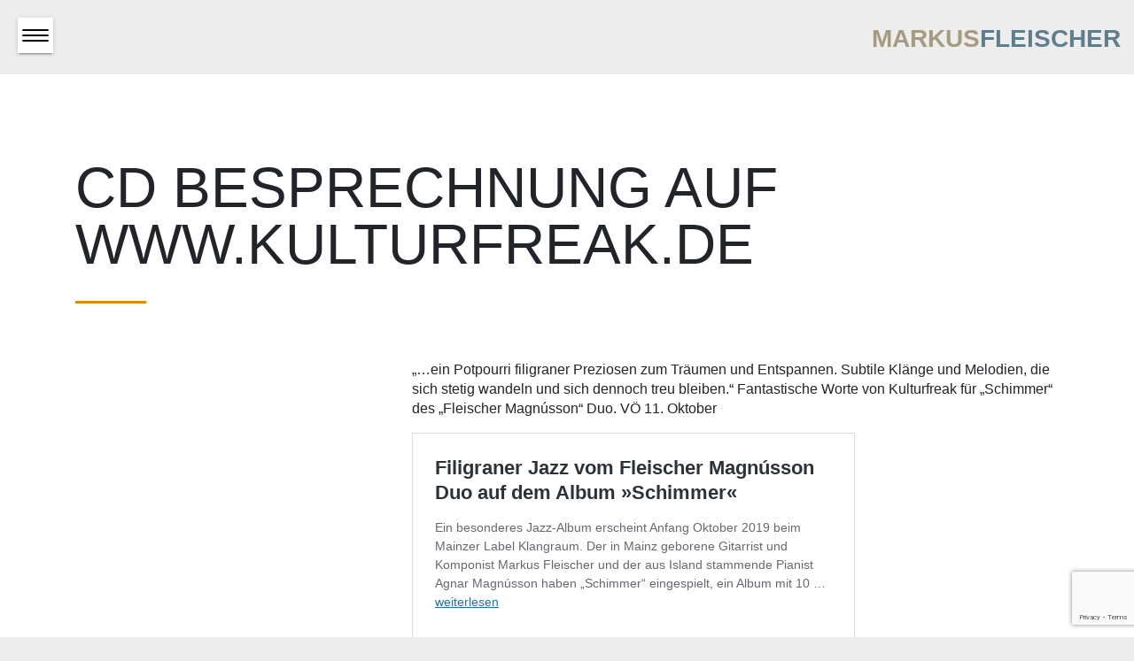

--- FILE ---
content_type: text/html; charset=UTF-8
request_url: https://markusfleischer.com/2019/08/09/cd-besprechnung-auf-www-kulturfreak-de/
body_size: 29557
content:
<!DOCTYPE html>
<html lang="de">
  <head>
    <meta charset="utf-8">
    <meta http-equiv="X-UA-Compatible" content="IE=edge">
    <meta name="format-detection" content="telephone=no">
    <meta name="viewport" content="width=device-width, initial-scale=1.0, user-scalable=no">
    <title>Markus Fleischer | Gitarrist, Komponist, Dozent</title>
    <meta name="description" content="Markus Fleischer, Gitarrist, Komponist, Dozent und Menschenfreund aus Mainz">
    <!--[if lt IE 9]>
      <script src="https://oss.maxcdn.com/libs/html5shiv/3.7.0/html5shiv.js"></script>
      <script src="https://oss.maxcdn.com/libs/respond.js/1.4.2/respond.min.js"></script>
    <![endif]-->
    <meta name='robots' content='max-image-preview:large' />
	<style>img:is([sizes="auto" i], [sizes^="auto," i]) { contain-intrinsic-size: 3000px 1500px }</style>
	<link rel='dns-prefetch' href='//ajax.googleapis.com' />
<link rel='dns-prefetch' href='//use.typekit.net' />
<link rel="alternate" type="application/rss+xml" title="Markus Fleischer &raquo; Kommentar-Feed zu CD Besprechnung auf www.kulturfreak.de" href="https://markusfleischer.com/2019/08/09/cd-besprechnung-auf-www-kulturfreak-de/feed/" />
<script type="text/javascript">
/* <![CDATA[ */
window._wpemojiSettings = {"baseUrl":"https:\/\/s.w.org\/images\/core\/emoji\/16.0.1\/72x72\/","ext":".png","svgUrl":"https:\/\/s.w.org\/images\/core\/emoji\/16.0.1\/svg\/","svgExt":".svg","source":{"concatemoji":"https:\/\/markusfleischer.com\/wp-includes\/js\/wp-emoji-release.min.js?ver=6.8.3"}};
/*! This file is auto-generated */
!function(s,n){var o,i,e;function c(e){try{var t={supportTests:e,timestamp:(new Date).valueOf()};sessionStorage.setItem(o,JSON.stringify(t))}catch(e){}}function p(e,t,n){e.clearRect(0,0,e.canvas.width,e.canvas.height),e.fillText(t,0,0);var t=new Uint32Array(e.getImageData(0,0,e.canvas.width,e.canvas.height).data),a=(e.clearRect(0,0,e.canvas.width,e.canvas.height),e.fillText(n,0,0),new Uint32Array(e.getImageData(0,0,e.canvas.width,e.canvas.height).data));return t.every(function(e,t){return e===a[t]})}function u(e,t){e.clearRect(0,0,e.canvas.width,e.canvas.height),e.fillText(t,0,0);for(var n=e.getImageData(16,16,1,1),a=0;a<n.data.length;a++)if(0!==n.data[a])return!1;return!0}function f(e,t,n,a){switch(t){case"flag":return n(e,"\ud83c\udff3\ufe0f\u200d\u26a7\ufe0f","\ud83c\udff3\ufe0f\u200b\u26a7\ufe0f")?!1:!n(e,"\ud83c\udde8\ud83c\uddf6","\ud83c\udde8\u200b\ud83c\uddf6")&&!n(e,"\ud83c\udff4\udb40\udc67\udb40\udc62\udb40\udc65\udb40\udc6e\udb40\udc67\udb40\udc7f","\ud83c\udff4\u200b\udb40\udc67\u200b\udb40\udc62\u200b\udb40\udc65\u200b\udb40\udc6e\u200b\udb40\udc67\u200b\udb40\udc7f");case"emoji":return!a(e,"\ud83e\udedf")}return!1}function g(e,t,n,a){var r="undefined"!=typeof WorkerGlobalScope&&self instanceof WorkerGlobalScope?new OffscreenCanvas(300,150):s.createElement("canvas"),o=r.getContext("2d",{willReadFrequently:!0}),i=(o.textBaseline="top",o.font="600 32px Arial",{});return e.forEach(function(e){i[e]=t(o,e,n,a)}),i}function t(e){var t=s.createElement("script");t.src=e,t.defer=!0,s.head.appendChild(t)}"undefined"!=typeof Promise&&(o="wpEmojiSettingsSupports",i=["flag","emoji"],n.supports={everything:!0,everythingExceptFlag:!0},e=new Promise(function(e){s.addEventListener("DOMContentLoaded",e,{once:!0})}),new Promise(function(t){var n=function(){try{var e=JSON.parse(sessionStorage.getItem(o));if("object"==typeof e&&"number"==typeof e.timestamp&&(new Date).valueOf()<e.timestamp+604800&&"object"==typeof e.supportTests)return e.supportTests}catch(e){}return null}();if(!n){if("undefined"!=typeof Worker&&"undefined"!=typeof OffscreenCanvas&&"undefined"!=typeof URL&&URL.createObjectURL&&"undefined"!=typeof Blob)try{var e="postMessage("+g.toString()+"("+[JSON.stringify(i),f.toString(),p.toString(),u.toString()].join(",")+"));",a=new Blob([e],{type:"text/javascript"}),r=new Worker(URL.createObjectURL(a),{name:"wpTestEmojiSupports"});return void(r.onmessage=function(e){c(n=e.data),r.terminate(),t(n)})}catch(e){}c(n=g(i,f,p,u))}t(n)}).then(function(e){for(var t in e)n.supports[t]=e[t],n.supports.everything=n.supports.everything&&n.supports[t],"flag"!==t&&(n.supports.everythingExceptFlag=n.supports.everythingExceptFlag&&n.supports[t]);n.supports.everythingExceptFlag=n.supports.everythingExceptFlag&&!n.supports.flag,n.DOMReady=!1,n.readyCallback=function(){n.DOMReady=!0}}).then(function(){return e}).then(function(){var e;n.supports.everything||(n.readyCallback(),(e=n.source||{}).concatemoji?t(e.concatemoji):e.wpemoji&&e.twemoji&&(t(e.twemoji),t(e.wpemoji)))}))}((window,document),window._wpemojiSettings);
/* ]]> */
</script>
<style id='wp-emoji-styles-inline-css' type='text/css'>

	img.wp-smiley, img.emoji {
		display: inline !important;
		border: none !important;
		box-shadow: none !important;
		height: 1em !important;
		width: 1em !important;
		margin: 0 0.07em !important;
		vertical-align: -0.1em !important;
		background: none !important;
		padding: 0 !important;
	}
</style>
<link rel='stylesheet' id='wp-block-library-css' href='https://markusfleischer.com/wp-includes/css/dist/block-library/style.min.css?ver=6.8.3' type='text/css' media='all' />
<style id='classic-theme-styles-inline-css' type='text/css'>
/*! This file is auto-generated */
.wp-block-button__link{color:#fff;background-color:#32373c;border-radius:9999px;box-shadow:none;text-decoration:none;padding:calc(.667em + 2px) calc(1.333em + 2px);font-size:1.125em}.wp-block-file__button{background:#32373c;color:#fff;text-decoration:none}
</style>
<style id='global-styles-inline-css' type='text/css'>
:root{--wp--preset--aspect-ratio--square: 1;--wp--preset--aspect-ratio--4-3: 4/3;--wp--preset--aspect-ratio--3-4: 3/4;--wp--preset--aspect-ratio--3-2: 3/2;--wp--preset--aspect-ratio--2-3: 2/3;--wp--preset--aspect-ratio--16-9: 16/9;--wp--preset--aspect-ratio--9-16: 9/16;--wp--preset--color--black: #000000;--wp--preset--color--cyan-bluish-gray: #abb8c3;--wp--preset--color--white: #ffffff;--wp--preset--color--pale-pink: #f78da7;--wp--preset--color--vivid-red: #cf2e2e;--wp--preset--color--luminous-vivid-orange: #ff6900;--wp--preset--color--luminous-vivid-amber: #fcb900;--wp--preset--color--light-green-cyan: #7bdcb5;--wp--preset--color--vivid-green-cyan: #00d084;--wp--preset--color--pale-cyan-blue: #8ed1fc;--wp--preset--color--vivid-cyan-blue: #0693e3;--wp--preset--color--vivid-purple: #9b51e0;--wp--preset--gradient--vivid-cyan-blue-to-vivid-purple: linear-gradient(135deg,rgba(6,147,227,1) 0%,rgb(155,81,224) 100%);--wp--preset--gradient--light-green-cyan-to-vivid-green-cyan: linear-gradient(135deg,rgb(122,220,180) 0%,rgb(0,208,130) 100%);--wp--preset--gradient--luminous-vivid-amber-to-luminous-vivid-orange: linear-gradient(135deg,rgba(252,185,0,1) 0%,rgba(255,105,0,1) 100%);--wp--preset--gradient--luminous-vivid-orange-to-vivid-red: linear-gradient(135deg,rgba(255,105,0,1) 0%,rgb(207,46,46) 100%);--wp--preset--gradient--very-light-gray-to-cyan-bluish-gray: linear-gradient(135deg,rgb(238,238,238) 0%,rgb(169,184,195) 100%);--wp--preset--gradient--cool-to-warm-spectrum: linear-gradient(135deg,rgb(74,234,220) 0%,rgb(151,120,209) 20%,rgb(207,42,186) 40%,rgb(238,44,130) 60%,rgb(251,105,98) 80%,rgb(254,248,76) 100%);--wp--preset--gradient--blush-light-purple: linear-gradient(135deg,rgb(255,206,236) 0%,rgb(152,150,240) 100%);--wp--preset--gradient--blush-bordeaux: linear-gradient(135deg,rgb(254,205,165) 0%,rgb(254,45,45) 50%,rgb(107,0,62) 100%);--wp--preset--gradient--luminous-dusk: linear-gradient(135deg,rgb(255,203,112) 0%,rgb(199,81,192) 50%,rgb(65,88,208) 100%);--wp--preset--gradient--pale-ocean: linear-gradient(135deg,rgb(255,245,203) 0%,rgb(182,227,212) 50%,rgb(51,167,181) 100%);--wp--preset--gradient--electric-grass: linear-gradient(135deg,rgb(202,248,128) 0%,rgb(113,206,126) 100%);--wp--preset--gradient--midnight: linear-gradient(135deg,rgb(2,3,129) 0%,rgb(40,116,252) 100%);--wp--preset--font-size--small: 13px;--wp--preset--font-size--medium: 20px;--wp--preset--font-size--large: 36px;--wp--preset--font-size--x-large: 42px;--wp--preset--spacing--20: 0.44rem;--wp--preset--spacing--30: 0.67rem;--wp--preset--spacing--40: 1rem;--wp--preset--spacing--50: 1.5rem;--wp--preset--spacing--60: 2.25rem;--wp--preset--spacing--70: 3.38rem;--wp--preset--spacing--80: 5.06rem;--wp--preset--shadow--natural: 6px 6px 9px rgba(0, 0, 0, 0.2);--wp--preset--shadow--deep: 12px 12px 50px rgba(0, 0, 0, 0.4);--wp--preset--shadow--sharp: 6px 6px 0px rgba(0, 0, 0, 0.2);--wp--preset--shadow--outlined: 6px 6px 0px -3px rgba(255, 255, 255, 1), 6px 6px rgba(0, 0, 0, 1);--wp--preset--shadow--crisp: 6px 6px 0px rgba(0, 0, 0, 1);}:where(.is-layout-flex){gap: 0.5em;}:where(.is-layout-grid){gap: 0.5em;}body .is-layout-flex{display: flex;}.is-layout-flex{flex-wrap: wrap;align-items: center;}.is-layout-flex > :is(*, div){margin: 0;}body .is-layout-grid{display: grid;}.is-layout-grid > :is(*, div){margin: 0;}:where(.wp-block-columns.is-layout-flex){gap: 2em;}:where(.wp-block-columns.is-layout-grid){gap: 2em;}:where(.wp-block-post-template.is-layout-flex){gap: 1.25em;}:where(.wp-block-post-template.is-layout-grid){gap: 1.25em;}.has-black-color{color: var(--wp--preset--color--black) !important;}.has-cyan-bluish-gray-color{color: var(--wp--preset--color--cyan-bluish-gray) !important;}.has-white-color{color: var(--wp--preset--color--white) !important;}.has-pale-pink-color{color: var(--wp--preset--color--pale-pink) !important;}.has-vivid-red-color{color: var(--wp--preset--color--vivid-red) !important;}.has-luminous-vivid-orange-color{color: var(--wp--preset--color--luminous-vivid-orange) !important;}.has-luminous-vivid-amber-color{color: var(--wp--preset--color--luminous-vivid-amber) !important;}.has-light-green-cyan-color{color: var(--wp--preset--color--light-green-cyan) !important;}.has-vivid-green-cyan-color{color: var(--wp--preset--color--vivid-green-cyan) !important;}.has-pale-cyan-blue-color{color: var(--wp--preset--color--pale-cyan-blue) !important;}.has-vivid-cyan-blue-color{color: var(--wp--preset--color--vivid-cyan-blue) !important;}.has-vivid-purple-color{color: var(--wp--preset--color--vivid-purple) !important;}.has-black-background-color{background-color: var(--wp--preset--color--black) !important;}.has-cyan-bluish-gray-background-color{background-color: var(--wp--preset--color--cyan-bluish-gray) !important;}.has-white-background-color{background-color: var(--wp--preset--color--white) !important;}.has-pale-pink-background-color{background-color: var(--wp--preset--color--pale-pink) !important;}.has-vivid-red-background-color{background-color: var(--wp--preset--color--vivid-red) !important;}.has-luminous-vivid-orange-background-color{background-color: var(--wp--preset--color--luminous-vivid-orange) !important;}.has-luminous-vivid-amber-background-color{background-color: var(--wp--preset--color--luminous-vivid-amber) !important;}.has-light-green-cyan-background-color{background-color: var(--wp--preset--color--light-green-cyan) !important;}.has-vivid-green-cyan-background-color{background-color: var(--wp--preset--color--vivid-green-cyan) !important;}.has-pale-cyan-blue-background-color{background-color: var(--wp--preset--color--pale-cyan-blue) !important;}.has-vivid-cyan-blue-background-color{background-color: var(--wp--preset--color--vivid-cyan-blue) !important;}.has-vivid-purple-background-color{background-color: var(--wp--preset--color--vivid-purple) !important;}.has-black-border-color{border-color: var(--wp--preset--color--black) !important;}.has-cyan-bluish-gray-border-color{border-color: var(--wp--preset--color--cyan-bluish-gray) !important;}.has-white-border-color{border-color: var(--wp--preset--color--white) !important;}.has-pale-pink-border-color{border-color: var(--wp--preset--color--pale-pink) !important;}.has-vivid-red-border-color{border-color: var(--wp--preset--color--vivid-red) !important;}.has-luminous-vivid-orange-border-color{border-color: var(--wp--preset--color--luminous-vivid-orange) !important;}.has-luminous-vivid-amber-border-color{border-color: var(--wp--preset--color--luminous-vivid-amber) !important;}.has-light-green-cyan-border-color{border-color: var(--wp--preset--color--light-green-cyan) !important;}.has-vivid-green-cyan-border-color{border-color: var(--wp--preset--color--vivid-green-cyan) !important;}.has-pale-cyan-blue-border-color{border-color: var(--wp--preset--color--pale-cyan-blue) !important;}.has-vivid-cyan-blue-border-color{border-color: var(--wp--preset--color--vivid-cyan-blue) !important;}.has-vivid-purple-border-color{border-color: var(--wp--preset--color--vivid-purple) !important;}.has-vivid-cyan-blue-to-vivid-purple-gradient-background{background: var(--wp--preset--gradient--vivid-cyan-blue-to-vivid-purple) !important;}.has-light-green-cyan-to-vivid-green-cyan-gradient-background{background: var(--wp--preset--gradient--light-green-cyan-to-vivid-green-cyan) !important;}.has-luminous-vivid-amber-to-luminous-vivid-orange-gradient-background{background: var(--wp--preset--gradient--luminous-vivid-amber-to-luminous-vivid-orange) !important;}.has-luminous-vivid-orange-to-vivid-red-gradient-background{background: var(--wp--preset--gradient--luminous-vivid-orange-to-vivid-red) !important;}.has-very-light-gray-to-cyan-bluish-gray-gradient-background{background: var(--wp--preset--gradient--very-light-gray-to-cyan-bluish-gray) !important;}.has-cool-to-warm-spectrum-gradient-background{background: var(--wp--preset--gradient--cool-to-warm-spectrum) !important;}.has-blush-light-purple-gradient-background{background: var(--wp--preset--gradient--blush-light-purple) !important;}.has-blush-bordeaux-gradient-background{background: var(--wp--preset--gradient--blush-bordeaux) !important;}.has-luminous-dusk-gradient-background{background: var(--wp--preset--gradient--luminous-dusk) !important;}.has-pale-ocean-gradient-background{background: var(--wp--preset--gradient--pale-ocean) !important;}.has-electric-grass-gradient-background{background: var(--wp--preset--gradient--electric-grass) !important;}.has-midnight-gradient-background{background: var(--wp--preset--gradient--midnight) !important;}.has-small-font-size{font-size: var(--wp--preset--font-size--small) !important;}.has-medium-font-size{font-size: var(--wp--preset--font-size--medium) !important;}.has-large-font-size{font-size: var(--wp--preset--font-size--large) !important;}.has-x-large-font-size{font-size: var(--wp--preset--font-size--x-large) !important;}
:where(.wp-block-post-template.is-layout-flex){gap: 1.25em;}:where(.wp-block-post-template.is-layout-grid){gap: 1.25em;}
:where(.wp-block-columns.is-layout-flex){gap: 2em;}:where(.wp-block-columns.is-layout-grid){gap: 2em;}
:root :where(.wp-block-pullquote){font-size: 1.5em;line-height: 1.6;}
</style>
<link rel='stylesheet' id='Bootstrap-css' href='https://markusfleischer.com/wp-content/themes/markusfleischer/_assets/_css/bootstrap.min.css?ver=6.8.3' type='text/css' media='all' />
<link rel='stylesheet' id='style-css' href='https://markusfleischer.com/wp-content/themes/markusfleischer/style.css?ver=6.8.3' type='text/css' media='all' />
<link rel='stylesheet' id='Font Awesome-css' href='https://markusfleischer.com/wp-content/themes/markusfleischer/_assets/_css/font-awesome.min.css?ver=6.8.3' type='text/css' media='all' />
<link rel='stylesheet' id='slickstyle-css' href='https://markusfleischer.com/wp-content/themes/markusfleischer/_assets/_slick/slick.css?ver=6.8.3' type='text/css' media='all' />
<link rel='stylesheet' id='slicktheme-css' href='https://markusfleischer.com/wp-content/themes/markusfleischer/_assets/_slick/slick-theme.css?ver=6.8.3' type='text/css' media='all' />
<script type="text/javascript" src="//ajax.googleapis.com/ajax/libs/jquery/1.11.1/jquery.min.js?ver=6.8.3" id="jq-js"></script>
<script type="text/javascript" src="https://use.typekit.net/lby7zbo.js?ver=6.8.3" id="fonts-js"></script>
<link rel="https://api.w.org/" href="https://markusfleischer.com/wp-json/" /><link rel="alternate" title="JSON" type="application/json" href="https://markusfleischer.com/wp-json/wp/v2/posts/493" /><link rel="EditURI" type="application/rsd+xml" title="RSD" href="https://markusfleischer.com/xmlrpc.php?rsd" />
<meta name="generator" content="WordPress 6.8.3" />
<link rel="canonical" href="https://markusfleischer.com/2019/08/09/cd-besprechnung-auf-www-kulturfreak-de/" />
<link rel='shortlink' href='https://markusfleischer.com/?p=493' />
<link rel="alternate" title="oEmbed (JSON)" type="application/json+oembed" href="https://markusfleischer.com/wp-json/oembed/1.0/embed?url=https%3A%2F%2Fmarkusfleischer.com%2F2019%2F08%2F09%2Fcd-besprechnung-auf-www-kulturfreak-de%2F" />
<link rel="alternate" title="oEmbed (XML)" type="text/xml+oembed" href="https://markusfleischer.com/wp-json/oembed/1.0/embed?url=https%3A%2F%2Fmarkusfleischer.com%2F2019%2F08%2F09%2Fcd-besprechnung-auf-www-kulturfreak-de%2F&#038;format=xml" />

<!-- START - Open Graph and Twitter Card Tags 3.3.7 -->
 <!-- Facebook Open Graph -->
  <meta property="og:locale" content="de_DE"/>
  <meta property="og:site_name" content="Markus Fleischer"/>
  <meta property="og:title" content="CD Besprechnung auf www.kulturfreak.de"/>
  <meta property="og:url" content="https://markusfleischer.com/2019/08/09/cd-besprechnung-auf-www-kulturfreak-de/"/>
  <meta property="og:type" content="article"/>
  <meta property="og:description" content="„…ein Potpourri filigraner Preziosen zum Träumen und Entspannen. Subtile Klänge und Melodien, die sich stetig wandeln und sich dennoch treu bleiben.&quot; Fantastische Worte von Kulturfreak für „Schimmer&quot; des &quot;Fleischer Magnússon&quot; Duo. VÖ 11. Oktober

https://kulturfreak.de/filigraner-jazz-vom-fleische"/>
  <meta property="og:image" content="http://markus-jazz-fleischer.de/wp-content/uploads/2017/10/markus-fleischer-og.jpg"/>
  <meta property="og:image:url" content="http://markus-jazz-fleischer.de/wp-content/uploads/2017/10/markus-fleischer-og.jpg"/>
  <meta property="article:published_time" content="2019-08-09T14:13:02+02:00"/>
  <meta property="article:modified_time" content="2021-02-24T10:47:19+01:00" />
  <meta property="og:updated_time" content="2021-02-24T10:47:19+01:00" />
  <meta property="article:section" content="Allgemein"/>
  <meta property="article:section" content="Media"/>
 <!-- Google+ / Schema.org -->
  <meta itemprop="name" content="CD Besprechnung auf www.kulturfreak.de"/>
  <meta itemprop="headline" content="CD Besprechnung auf www.kulturfreak.de"/>
  <meta itemprop="description" content="„…ein Potpourri filigraner Preziosen zum Träumen und Entspannen. Subtile Klänge und Melodien, die sich stetig wandeln und sich dennoch treu bleiben.&quot; Fantastische Worte von Kulturfreak für „Schimmer&quot; des &quot;Fleischer Magnússon&quot; Duo. VÖ 11. Oktober

https://kulturfreak.de/filigraner-jazz-vom-fleische"/>
  <meta itemprop="image" content="http://markus-jazz-fleischer.de/wp-content/uploads/2017/10/markus-fleischer-og.jpg"/>
  <meta itemprop="datePublished" content="2019-08-09"/>
  <meta itemprop="dateModified" content="2021-02-24T10:47:19+01:00" />
  <meta itemprop="author" content="Markus Fleischer"/>
  <!--<meta itemprop="publisher" content="Markus Fleischer"/>--> <!-- To solve: The attribute publisher.itemtype has an invalid value -->
 <!-- Twitter Cards -->
  <meta name="twitter:title" content="CD Besprechnung auf www.kulturfreak.de"/>
  <meta name="twitter:url" content="https://markusfleischer.com/2019/08/09/cd-besprechnung-auf-www-kulturfreak-de/"/>
  <meta name="twitter:description" content="„…ein Potpourri filigraner Preziosen zum Träumen und Entspannen. Subtile Klänge und Melodien, die sich stetig wandeln und sich dennoch treu bleiben.&quot; Fantastische Worte von Kulturfreak für „Schimmer&quot; des &quot;Fleischer Magnússon&quot; Duo. VÖ 11. Oktober

https://kulturfreak.de/filigraner-jazz-vom-fleische"/>
  <meta name="twitter:image" content="http://markus-jazz-fleischer.de/wp-content/uploads/2017/10/markus-fleischer-og.jpg"/>
  <meta name="twitter:card" content="summary_large_image"/>
 <!-- SEO -->
 <!-- Misc. tags -->
 <!-- is_singular -->
<!-- END - Open Graph and Twitter Card Tags 3.3.7 -->
	
    
  </head>
    <body class="wp-singular post-template-default single single-post postid-493 single-format-standard wp-theme-markusfleischer cd-besprechnung-auf-www-kulturfreak-de" >
  <header>
                <nav>                                           
                               <ul id="menu-hauptmenue" class="main"><li id="menu-item-303" class="menu-item menu-item-type-post_type menu-item-object-page menu-item-home menu-item-303"><a href="https://markusfleischer.com/">Home<span class="descr">00</span></a></li>
<li id="menu-item-302" class="menu-item menu-item-type-post_type menu-item-object-page menu-item-302"><a href="https://markusfleischer.com/biographie/">Biographie<span class="descr">01</span></a></li>
<li id="menu-item-301" class="menu-item menu-item-type-post_type menu-item-object-page menu-item-301"><a href="https://markusfleischer.com/projekte/">Projekte<span class="descr">02</span></a></li>
<li id="menu-item-300" class="menu-item menu-item-type-post_type menu-item-object-page menu-item-300"><a href="https://markusfleischer.com/termine/">Live<span class="descr">03</span></a></li>
<li id="menu-item-299" class="menu-item menu-item-type-post_type menu-item-object-page menu-item-299"><a href="https://markusfleischer.com/news/">News<span class="descr">04</span></a></li>
<li id="menu-item-298" class="menu-item menu-item-type-post_type menu-item-object-page menu-item-298"><a href="https://markusfleischer.com/media/">Media<span class="descr">05</span></a></li>
<li id="menu-item-329" class="menu-item menu-item-type-post_type menu-item-object-page menu-item-329"><a href="https://markusfleischer.com/gear/">Gear<span class="descr">06</span></a></li>
</ul>                                <div class="divider"></div>
                                <ul id="menu-social-menue" class="social"><li id="menu-item-294" class="fb menu-item menu-item-type-custom menu-item-object-custom menu-item-294"><a href="https://www.facebook.com/markus.fleischer.14"><span>facebook</span></a></li>
<li id="menu-item-295" class="xing menu-item menu-item-type-custom menu-item-object-custom menu-item-295"><a href="https://www.xing.com/profile/Markus_Fleischer4"><span>xing</span></a></li>
<li id="menu-item-296" class="instagram menu-item menu-item-type-custom menu-item-object-custom menu-item-296"><a href="https://www.instagram.com/fleischer.markus/"><span>instagram</span></a></li>
<li id="menu-item-297" class="twitter menu-item menu-item-type-custom menu-item-object-custom menu-item-297"><a href="https://twitter.com/jazzmarkus"><span>twitter</span></a></li>
</ul>               
                </nav>                
  </header>
  <div class="content">
       <div class="menuToggle">
       		<div class="iconBar"></div>
       </div>
    <!--</div>--> <!-- mobheader -->
	<div class="inner">
        <section class="inhalt detail">
                
        <div class="container-fluid siteHeader">
			<h1><a href="https://markusfleischer.com">Markus<span>Fleischer</span></a></h1>
        </div>
        
        

  	
    

        
     <div class="container mainContent">
<div class="row noMbottom">
        <section class="col-sm-9">
        	<h2>CD Besprechnung auf www.kulturfreak.de</h2>
    	</section>
    </div> <!--row-->
    <div class="row">
    
     <section class="col-sm-4 col-md-4 col-sm-push-8 col-md-push-7 col-lg-push-9 secondary"> 
                </section>
        <!-- sidebar --> 
        
        
        <section class="col-sm-8 col-md-8 col-sm-pull-4 col-md-pull-4 col-lg-pull-4">
                        <p>„…ein Potpourri filigraner Preziosen zum Träumen und Entspannen. Subtile Klänge und Melodien, die sich stetig wandeln und sich dennoch treu bleiben.&#8220; Fantastische Worte von Kulturfreak für „Schimmer&#8220; des &#8222;Fleischer Magnússon&#8220; Duo. VÖ 11. Oktober</p>
<blockquote class="wp-embedded-content" data-secret="tpVvBubvMB"><p><a href="https://kulturfreak.de/filigraner-jazz-vom-fleischer-magnusson-duo-auf-dem-album-schimmer">Filigraner Jazz vom Fleischer Magnússon Duo auf dem Album »Schimmer«</a></p></blockquote>
<p><iframe class="wp-embedded-content" sandbox="allow-scripts" security="restricted" style="position: absolute; clip: rect(1px, 1px, 1px, 1px);" title="&#8222;Filigraner Jazz vom Fleischer Magnússon Duo auf dem Album »Schimmer«&#8220; &#8212; " src="https://kulturfreak.de/filigraner-jazz-vom-fleischer-magnusson-duo-auf-dem-album-schimmer/embed#?secret=PtwaFSIc7X#?secret=tpVvBubvMB" data-secret="tpVvBubvMB" width="500" height="282" frameborder="0" marginwidth="0" marginheight="0" scrolling="no"></iframe></p>
<p>&nbsp;</p>
             
        </section>
        <!-- main --> 
        
       
        
    </div>
    <!-- row --> 
</div>

<footer>
	<div class="container bgPhone">
		<div class="row">
			<section class="col-md-6 leftColumn">
				<h2>Kontakt</h2>
			</section>
			<section class="col-md-6 rightColumn">
				
			</section>
		</div>
		<div class="row">
			<section class="col-md-6 leftColumn">
				<p class="white">
					Markus Fleischer<br>
					Göttelmannstrasse 42a<br>
					55131 Mainz<br><br>
					<span class="noWrap">						
    				<i class="fa fa-phone"></i> 06131 - 556028<br>
					</span>
					<a href="mailto:info@markus-jazz-fleischer.de"><i class="fa fa-envelope"></i>info@markus-jazz-fleischer.de</a><br><br>
					<a href="impressum">Impressum</a>
					<a href="datenschutz">Datenschutz</a>
				</p>
			</section>
			<section class="col-md-6 rightColumn">
				
<div class="wpcf7 no-js" id="wpcf7-f4-o1" lang="de-DE" dir="ltr" data-wpcf7-id="4">
<div class="screen-reader-response"><p role="status" aria-live="polite" aria-atomic="true"></p> <ul></ul></div>
<form action="/2019/08/09/cd-besprechnung-auf-www-kulturfreak-de/#wpcf7-f4-o1" method="post" class="wpcf7-form init" aria-label="Kontaktformular" novalidate="novalidate" data-status="init">
<fieldset class="hidden-fields-container"><input type="hidden" name="_wpcf7" value="4" /><input type="hidden" name="_wpcf7_version" value="6.1.3" /><input type="hidden" name="_wpcf7_locale" value="de_DE" /><input type="hidden" name="_wpcf7_unit_tag" value="wpcf7-f4-o1" /><input type="hidden" name="_wpcf7_container_post" value="0" /><input type="hidden" name="_wpcf7_posted_data_hash" value="" /><input type="hidden" name="_wpcf7_recaptcha_response" value="" />
</fieldset>
<div class="form-group">
    <input size="40" maxlength="400" class="wpcf7-form-control wpcf7-text wpcf7-validates-as-required" aria-required="true" aria-invalid="false" value="" type="text" name="your-name" />
   <label>Name </label>
</div>
<div class="form-group">
<input size="40" maxlength="400" class="wpcf7-form-control wpcf7-email wpcf7-validates-as-required wpcf7-text wpcf7-validates-as-email" aria-required="true" aria-invalid="false" value="" type="email" name="your-email" />
<label>E-Mail</label>
     
</div>
<div class="form-group">
 <textarea cols="40" rows="10" maxlength="2000" class="wpcf7-form-control wpcf7-textarea" aria-invalid="false" name="your-message"></textarea>
<label>Nachricht</label>
</div>
<div class="form-group">
<input class="wpcf7-form-control wpcf7-submit has-spinner" type="submit" value="Senden" />
</div><div class="wpcf7-response-output" aria-hidden="true"></div>
</form>
</div>
			</section>
		</div>
	</div>
</footer>
	

<section class="preLoader">
		
</section>
<div id="bodyClick"></div>

<!-- jQuery --> 
  <script type="speculationrules">
{"prefetch":[{"source":"document","where":{"and":[{"href_matches":"\/*"},{"not":{"href_matches":["\/wp-*.php","\/wp-admin\/*","\/wp-content\/uploads\/*","\/wp-content\/*","\/wp-content\/plugins\/*","\/wp-content\/themes\/markusfleischer\/*","\/*\\?(.+)"]}},{"not":{"selector_matches":"a[rel~=\"nofollow\"]"}},{"not":{"selector_matches":".no-prefetch, .no-prefetch a"}}]},"eagerness":"conservative"}]}
</script>
<script type="text/javascript" src="https://markusfleischer.com/wp-content/themes/markusfleischer/_assets/_slick/slick.min.js?ver=6.8.3" id="slickscript-js"></script>
<script type="text/javascript" src="https://markusfleischer.com/wp-content/themes/markusfleischer/_assets/_js/functions.inc.js?ver=6.8.3" id="functions-js"></script>
<script type="text/javascript" src="https://www.google.com/recaptcha/api.js?render=6LdfyMEaAAAAAN7aMakmB39h5pnE-XiGvFyJ2fPq&amp;ver=3.0" id="google-recaptcha-js"></script>
<script type="text/javascript" src="https://markusfleischer.com/wp-includes/js/dist/vendor/wp-polyfill.min.js?ver=3.15.0" id="wp-polyfill-js"></script>
<script type="text/javascript" id="wpcf7-recaptcha-js-before">
/* <![CDATA[ */
var wpcf7_recaptcha = {
    "sitekey": "6LdfyMEaAAAAAN7aMakmB39h5pnE-XiGvFyJ2fPq",
    "actions": {
        "homepage": "homepage",
        "contactform": "contactform"
    }
};
/* ]]> */
</script>
<script type="text/javascript" src="https://markusfleischer.com/wp-content/plugins/contact-form-7/modules/recaptcha/index.js?ver=6.1.3" id="wpcf7-recaptcha-js"></script>
<script type="text/javascript" src="https://markusfleischer.com/wp-includes/js/wp-embed.min.js?ver=6.8.3" id="wp-embed-js" defer="defer" data-wp-strategy="defer"></script>
 
  
  </body>
</html>




--- FILE ---
content_type: text/html; charset=utf-8
request_url: https://www.google.com/recaptcha/api2/anchor?ar=1&k=6LdfyMEaAAAAAN7aMakmB39h5pnE-XiGvFyJ2fPq&co=aHR0cHM6Ly9tYXJrdXNmbGVpc2NoZXIuY29tOjQ0Mw..&hl=en&v=N67nZn4AqZkNcbeMu4prBgzg&size=invisible&anchor-ms=20000&execute-ms=30000&cb=r8zgovw7gmma
body_size: 48684
content:
<!DOCTYPE HTML><html dir="ltr" lang="en"><head><meta http-equiv="Content-Type" content="text/html; charset=UTF-8">
<meta http-equiv="X-UA-Compatible" content="IE=edge">
<title>reCAPTCHA</title>
<style type="text/css">
/* cyrillic-ext */
@font-face {
  font-family: 'Roboto';
  font-style: normal;
  font-weight: 400;
  font-stretch: 100%;
  src: url(//fonts.gstatic.com/s/roboto/v48/KFO7CnqEu92Fr1ME7kSn66aGLdTylUAMa3GUBHMdazTgWw.woff2) format('woff2');
  unicode-range: U+0460-052F, U+1C80-1C8A, U+20B4, U+2DE0-2DFF, U+A640-A69F, U+FE2E-FE2F;
}
/* cyrillic */
@font-face {
  font-family: 'Roboto';
  font-style: normal;
  font-weight: 400;
  font-stretch: 100%;
  src: url(//fonts.gstatic.com/s/roboto/v48/KFO7CnqEu92Fr1ME7kSn66aGLdTylUAMa3iUBHMdazTgWw.woff2) format('woff2');
  unicode-range: U+0301, U+0400-045F, U+0490-0491, U+04B0-04B1, U+2116;
}
/* greek-ext */
@font-face {
  font-family: 'Roboto';
  font-style: normal;
  font-weight: 400;
  font-stretch: 100%;
  src: url(//fonts.gstatic.com/s/roboto/v48/KFO7CnqEu92Fr1ME7kSn66aGLdTylUAMa3CUBHMdazTgWw.woff2) format('woff2');
  unicode-range: U+1F00-1FFF;
}
/* greek */
@font-face {
  font-family: 'Roboto';
  font-style: normal;
  font-weight: 400;
  font-stretch: 100%;
  src: url(//fonts.gstatic.com/s/roboto/v48/KFO7CnqEu92Fr1ME7kSn66aGLdTylUAMa3-UBHMdazTgWw.woff2) format('woff2');
  unicode-range: U+0370-0377, U+037A-037F, U+0384-038A, U+038C, U+038E-03A1, U+03A3-03FF;
}
/* math */
@font-face {
  font-family: 'Roboto';
  font-style: normal;
  font-weight: 400;
  font-stretch: 100%;
  src: url(//fonts.gstatic.com/s/roboto/v48/KFO7CnqEu92Fr1ME7kSn66aGLdTylUAMawCUBHMdazTgWw.woff2) format('woff2');
  unicode-range: U+0302-0303, U+0305, U+0307-0308, U+0310, U+0312, U+0315, U+031A, U+0326-0327, U+032C, U+032F-0330, U+0332-0333, U+0338, U+033A, U+0346, U+034D, U+0391-03A1, U+03A3-03A9, U+03B1-03C9, U+03D1, U+03D5-03D6, U+03F0-03F1, U+03F4-03F5, U+2016-2017, U+2034-2038, U+203C, U+2040, U+2043, U+2047, U+2050, U+2057, U+205F, U+2070-2071, U+2074-208E, U+2090-209C, U+20D0-20DC, U+20E1, U+20E5-20EF, U+2100-2112, U+2114-2115, U+2117-2121, U+2123-214F, U+2190, U+2192, U+2194-21AE, U+21B0-21E5, U+21F1-21F2, U+21F4-2211, U+2213-2214, U+2216-22FF, U+2308-230B, U+2310, U+2319, U+231C-2321, U+2336-237A, U+237C, U+2395, U+239B-23B7, U+23D0, U+23DC-23E1, U+2474-2475, U+25AF, U+25B3, U+25B7, U+25BD, U+25C1, U+25CA, U+25CC, U+25FB, U+266D-266F, U+27C0-27FF, U+2900-2AFF, U+2B0E-2B11, U+2B30-2B4C, U+2BFE, U+3030, U+FF5B, U+FF5D, U+1D400-1D7FF, U+1EE00-1EEFF;
}
/* symbols */
@font-face {
  font-family: 'Roboto';
  font-style: normal;
  font-weight: 400;
  font-stretch: 100%;
  src: url(//fonts.gstatic.com/s/roboto/v48/KFO7CnqEu92Fr1ME7kSn66aGLdTylUAMaxKUBHMdazTgWw.woff2) format('woff2');
  unicode-range: U+0001-000C, U+000E-001F, U+007F-009F, U+20DD-20E0, U+20E2-20E4, U+2150-218F, U+2190, U+2192, U+2194-2199, U+21AF, U+21E6-21F0, U+21F3, U+2218-2219, U+2299, U+22C4-22C6, U+2300-243F, U+2440-244A, U+2460-24FF, U+25A0-27BF, U+2800-28FF, U+2921-2922, U+2981, U+29BF, U+29EB, U+2B00-2BFF, U+4DC0-4DFF, U+FFF9-FFFB, U+10140-1018E, U+10190-1019C, U+101A0, U+101D0-101FD, U+102E0-102FB, U+10E60-10E7E, U+1D2C0-1D2D3, U+1D2E0-1D37F, U+1F000-1F0FF, U+1F100-1F1AD, U+1F1E6-1F1FF, U+1F30D-1F30F, U+1F315, U+1F31C, U+1F31E, U+1F320-1F32C, U+1F336, U+1F378, U+1F37D, U+1F382, U+1F393-1F39F, U+1F3A7-1F3A8, U+1F3AC-1F3AF, U+1F3C2, U+1F3C4-1F3C6, U+1F3CA-1F3CE, U+1F3D4-1F3E0, U+1F3ED, U+1F3F1-1F3F3, U+1F3F5-1F3F7, U+1F408, U+1F415, U+1F41F, U+1F426, U+1F43F, U+1F441-1F442, U+1F444, U+1F446-1F449, U+1F44C-1F44E, U+1F453, U+1F46A, U+1F47D, U+1F4A3, U+1F4B0, U+1F4B3, U+1F4B9, U+1F4BB, U+1F4BF, U+1F4C8-1F4CB, U+1F4D6, U+1F4DA, U+1F4DF, U+1F4E3-1F4E6, U+1F4EA-1F4ED, U+1F4F7, U+1F4F9-1F4FB, U+1F4FD-1F4FE, U+1F503, U+1F507-1F50B, U+1F50D, U+1F512-1F513, U+1F53E-1F54A, U+1F54F-1F5FA, U+1F610, U+1F650-1F67F, U+1F687, U+1F68D, U+1F691, U+1F694, U+1F698, U+1F6AD, U+1F6B2, U+1F6B9-1F6BA, U+1F6BC, U+1F6C6-1F6CF, U+1F6D3-1F6D7, U+1F6E0-1F6EA, U+1F6F0-1F6F3, U+1F6F7-1F6FC, U+1F700-1F7FF, U+1F800-1F80B, U+1F810-1F847, U+1F850-1F859, U+1F860-1F887, U+1F890-1F8AD, U+1F8B0-1F8BB, U+1F8C0-1F8C1, U+1F900-1F90B, U+1F93B, U+1F946, U+1F984, U+1F996, U+1F9E9, U+1FA00-1FA6F, U+1FA70-1FA7C, U+1FA80-1FA89, U+1FA8F-1FAC6, U+1FACE-1FADC, U+1FADF-1FAE9, U+1FAF0-1FAF8, U+1FB00-1FBFF;
}
/* vietnamese */
@font-face {
  font-family: 'Roboto';
  font-style: normal;
  font-weight: 400;
  font-stretch: 100%;
  src: url(//fonts.gstatic.com/s/roboto/v48/KFO7CnqEu92Fr1ME7kSn66aGLdTylUAMa3OUBHMdazTgWw.woff2) format('woff2');
  unicode-range: U+0102-0103, U+0110-0111, U+0128-0129, U+0168-0169, U+01A0-01A1, U+01AF-01B0, U+0300-0301, U+0303-0304, U+0308-0309, U+0323, U+0329, U+1EA0-1EF9, U+20AB;
}
/* latin-ext */
@font-face {
  font-family: 'Roboto';
  font-style: normal;
  font-weight: 400;
  font-stretch: 100%;
  src: url(//fonts.gstatic.com/s/roboto/v48/KFO7CnqEu92Fr1ME7kSn66aGLdTylUAMa3KUBHMdazTgWw.woff2) format('woff2');
  unicode-range: U+0100-02BA, U+02BD-02C5, U+02C7-02CC, U+02CE-02D7, U+02DD-02FF, U+0304, U+0308, U+0329, U+1D00-1DBF, U+1E00-1E9F, U+1EF2-1EFF, U+2020, U+20A0-20AB, U+20AD-20C0, U+2113, U+2C60-2C7F, U+A720-A7FF;
}
/* latin */
@font-face {
  font-family: 'Roboto';
  font-style: normal;
  font-weight: 400;
  font-stretch: 100%;
  src: url(//fonts.gstatic.com/s/roboto/v48/KFO7CnqEu92Fr1ME7kSn66aGLdTylUAMa3yUBHMdazQ.woff2) format('woff2');
  unicode-range: U+0000-00FF, U+0131, U+0152-0153, U+02BB-02BC, U+02C6, U+02DA, U+02DC, U+0304, U+0308, U+0329, U+2000-206F, U+20AC, U+2122, U+2191, U+2193, U+2212, U+2215, U+FEFF, U+FFFD;
}
/* cyrillic-ext */
@font-face {
  font-family: 'Roboto';
  font-style: normal;
  font-weight: 500;
  font-stretch: 100%;
  src: url(//fonts.gstatic.com/s/roboto/v48/KFO7CnqEu92Fr1ME7kSn66aGLdTylUAMa3GUBHMdazTgWw.woff2) format('woff2');
  unicode-range: U+0460-052F, U+1C80-1C8A, U+20B4, U+2DE0-2DFF, U+A640-A69F, U+FE2E-FE2F;
}
/* cyrillic */
@font-face {
  font-family: 'Roboto';
  font-style: normal;
  font-weight: 500;
  font-stretch: 100%;
  src: url(//fonts.gstatic.com/s/roboto/v48/KFO7CnqEu92Fr1ME7kSn66aGLdTylUAMa3iUBHMdazTgWw.woff2) format('woff2');
  unicode-range: U+0301, U+0400-045F, U+0490-0491, U+04B0-04B1, U+2116;
}
/* greek-ext */
@font-face {
  font-family: 'Roboto';
  font-style: normal;
  font-weight: 500;
  font-stretch: 100%;
  src: url(//fonts.gstatic.com/s/roboto/v48/KFO7CnqEu92Fr1ME7kSn66aGLdTylUAMa3CUBHMdazTgWw.woff2) format('woff2');
  unicode-range: U+1F00-1FFF;
}
/* greek */
@font-face {
  font-family: 'Roboto';
  font-style: normal;
  font-weight: 500;
  font-stretch: 100%;
  src: url(//fonts.gstatic.com/s/roboto/v48/KFO7CnqEu92Fr1ME7kSn66aGLdTylUAMa3-UBHMdazTgWw.woff2) format('woff2');
  unicode-range: U+0370-0377, U+037A-037F, U+0384-038A, U+038C, U+038E-03A1, U+03A3-03FF;
}
/* math */
@font-face {
  font-family: 'Roboto';
  font-style: normal;
  font-weight: 500;
  font-stretch: 100%;
  src: url(//fonts.gstatic.com/s/roboto/v48/KFO7CnqEu92Fr1ME7kSn66aGLdTylUAMawCUBHMdazTgWw.woff2) format('woff2');
  unicode-range: U+0302-0303, U+0305, U+0307-0308, U+0310, U+0312, U+0315, U+031A, U+0326-0327, U+032C, U+032F-0330, U+0332-0333, U+0338, U+033A, U+0346, U+034D, U+0391-03A1, U+03A3-03A9, U+03B1-03C9, U+03D1, U+03D5-03D6, U+03F0-03F1, U+03F4-03F5, U+2016-2017, U+2034-2038, U+203C, U+2040, U+2043, U+2047, U+2050, U+2057, U+205F, U+2070-2071, U+2074-208E, U+2090-209C, U+20D0-20DC, U+20E1, U+20E5-20EF, U+2100-2112, U+2114-2115, U+2117-2121, U+2123-214F, U+2190, U+2192, U+2194-21AE, U+21B0-21E5, U+21F1-21F2, U+21F4-2211, U+2213-2214, U+2216-22FF, U+2308-230B, U+2310, U+2319, U+231C-2321, U+2336-237A, U+237C, U+2395, U+239B-23B7, U+23D0, U+23DC-23E1, U+2474-2475, U+25AF, U+25B3, U+25B7, U+25BD, U+25C1, U+25CA, U+25CC, U+25FB, U+266D-266F, U+27C0-27FF, U+2900-2AFF, U+2B0E-2B11, U+2B30-2B4C, U+2BFE, U+3030, U+FF5B, U+FF5D, U+1D400-1D7FF, U+1EE00-1EEFF;
}
/* symbols */
@font-face {
  font-family: 'Roboto';
  font-style: normal;
  font-weight: 500;
  font-stretch: 100%;
  src: url(//fonts.gstatic.com/s/roboto/v48/KFO7CnqEu92Fr1ME7kSn66aGLdTylUAMaxKUBHMdazTgWw.woff2) format('woff2');
  unicode-range: U+0001-000C, U+000E-001F, U+007F-009F, U+20DD-20E0, U+20E2-20E4, U+2150-218F, U+2190, U+2192, U+2194-2199, U+21AF, U+21E6-21F0, U+21F3, U+2218-2219, U+2299, U+22C4-22C6, U+2300-243F, U+2440-244A, U+2460-24FF, U+25A0-27BF, U+2800-28FF, U+2921-2922, U+2981, U+29BF, U+29EB, U+2B00-2BFF, U+4DC0-4DFF, U+FFF9-FFFB, U+10140-1018E, U+10190-1019C, U+101A0, U+101D0-101FD, U+102E0-102FB, U+10E60-10E7E, U+1D2C0-1D2D3, U+1D2E0-1D37F, U+1F000-1F0FF, U+1F100-1F1AD, U+1F1E6-1F1FF, U+1F30D-1F30F, U+1F315, U+1F31C, U+1F31E, U+1F320-1F32C, U+1F336, U+1F378, U+1F37D, U+1F382, U+1F393-1F39F, U+1F3A7-1F3A8, U+1F3AC-1F3AF, U+1F3C2, U+1F3C4-1F3C6, U+1F3CA-1F3CE, U+1F3D4-1F3E0, U+1F3ED, U+1F3F1-1F3F3, U+1F3F5-1F3F7, U+1F408, U+1F415, U+1F41F, U+1F426, U+1F43F, U+1F441-1F442, U+1F444, U+1F446-1F449, U+1F44C-1F44E, U+1F453, U+1F46A, U+1F47D, U+1F4A3, U+1F4B0, U+1F4B3, U+1F4B9, U+1F4BB, U+1F4BF, U+1F4C8-1F4CB, U+1F4D6, U+1F4DA, U+1F4DF, U+1F4E3-1F4E6, U+1F4EA-1F4ED, U+1F4F7, U+1F4F9-1F4FB, U+1F4FD-1F4FE, U+1F503, U+1F507-1F50B, U+1F50D, U+1F512-1F513, U+1F53E-1F54A, U+1F54F-1F5FA, U+1F610, U+1F650-1F67F, U+1F687, U+1F68D, U+1F691, U+1F694, U+1F698, U+1F6AD, U+1F6B2, U+1F6B9-1F6BA, U+1F6BC, U+1F6C6-1F6CF, U+1F6D3-1F6D7, U+1F6E0-1F6EA, U+1F6F0-1F6F3, U+1F6F7-1F6FC, U+1F700-1F7FF, U+1F800-1F80B, U+1F810-1F847, U+1F850-1F859, U+1F860-1F887, U+1F890-1F8AD, U+1F8B0-1F8BB, U+1F8C0-1F8C1, U+1F900-1F90B, U+1F93B, U+1F946, U+1F984, U+1F996, U+1F9E9, U+1FA00-1FA6F, U+1FA70-1FA7C, U+1FA80-1FA89, U+1FA8F-1FAC6, U+1FACE-1FADC, U+1FADF-1FAE9, U+1FAF0-1FAF8, U+1FB00-1FBFF;
}
/* vietnamese */
@font-face {
  font-family: 'Roboto';
  font-style: normal;
  font-weight: 500;
  font-stretch: 100%;
  src: url(//fonts.gstatic.com/s/roboto/v48/KFO7CnqEu92Fr1ME7kSn66aGLdTylUAMa3OUBHMdazTgWw.woff2) format('woff2');
  unicode-range: U+0102-0103, U+0110-0111, U+0128-0129, U+0168-0169, U+01A0-01A1, U+01AF-01B0, U+0300-0301, U+0303-0304, U+0308-0309, U+0323, U+0329, U+1EA0-1EF9, U+20AB;
}
/* latin-ext */
@font-face {
  font-family: 'Roboto';
  font-style: normal;
  font-weight: 500;
  font-stretch: 100%;
  src: url(//fonts.gstatic.com/s/roboto/v48/KFO7CnqEu92Fr1ME7kSn66aGLdTylUAMa3KUBHMdazTgWw.woff2) format('woff2');
  unicode-range: U+0100-02BA, U+02BD-02C5, U+02C7-02CC, U+02CE-02D7, U+02DD-02FF, U+0304, U+0308, U+0329, U+1D00-1DBF, U+1E00-1E9F, U+1EF2-1EFF, U+2020, U+20A0-20AB, U+20AD-20C0, U+2113, U+2C60-2C7F, U+A720-A7FF;
}
/* latin */
@font-face {
  font-family: 'Roboto';
  font-style: normal;
  font-weight: 500;
  font-stretch: 100%;
  src: url(//fonts.gstatic.com/s/roboto/v48/KFO7CnqEu92Fr1ME7kSn66aGLdTylUAMa3yUBHMdazQ.woff2) format('woff2');
  unicode-range: U+0000-00FF, U+0131, U+0152-0153, U+02BB-02BC, U+02C6, U+02DA, U+02DC, U+0304, U+0308, U+0329, U+2000-206F, U+20AC, U+2122, U+2191, U+2193, U+2212, U+2215, U+FEFF, U+FFFD;
}
/* cyrillic-ext */
@font-face {
  font-family: 'Roboto';
  font-style: normal;
  font-weight: 900;
  font-stretch: 100%;
  src: url(//fonts.gstatic.com/s/roboto/v48/KFO7CnqEu92Fr1ME7kSn66aGLdTylUAMa3GUBHMdazTgWw.woff2) format('woff2');
  unicode-range: U+0460-052F, U+1C80-1C8A, U+20B4, U+2DE0-2DFF, U+A640-A69F, U+FE2E-FE2F;
}
/* cyrillic */
@font-face {
  font-family: 'Roboto';
  font-style: normal;
  font-weight: 900;
  font-stretch: 100%;
  src: url(//fonts.gstatic.com/s/roboto/v48/KFO7CnqEu92Fr1ME7kSn66aGLdTylUAMa3iUBHMdazTgWw.woff2) format('woff2');
  unicode-range: U+0301, U+0400-045F, U+0490-0491, U+04B0-04B1, U+2116;
}
/* greek-ext */
@font-face {
  font-family: 'Roboto';
  font-style: normal;
  font-weight: 900;
  font-stretch: 100%;
  src: url(//fonts.gstatic.com/s/roboto/v48/KFO7CnqEu92Fr1ME7kSn66aGLdTylUAMa3CUBHMdazTgWw.woff2) format('woff2');
  unicode-range: U+1F00-1FFF;
}
/* greek */
@font-face {
  font-family: 'Roboto';
  font-style: normal;
  font-weight: 900;
  font-stretch: 100%;
  src: url(//fonts.gstatic.com/s/roboto/v48/KFO7CnqEu92Fr1ME7kSn66aGLdTylUAMa3-UBHMdazTgWw.woff2) format('woff2');
  unicode-range: U+0370-0377, U+037A-037F, U+0384-038A, U+038C, U+038E-03A1, U+03A3-03FF;
}
/* math */
@font-face {
  font-family: 'Roboto';
  font-style: normal;
  font-weight: 900;
  font-stretch: 100%;
  src: url(//fonts.gstatic.com/s/roboto/v48/KFO7CnqEu92Fr1ME7kSn66aGLdTylUAMawCUBHMdazTgWw.woff2) format('woff2');
  unicode-range: U+0302-0303, U+0305, U+0307-0308, U+0310, U+0312, U+0315, U+031A, U+0326-0327, U+032C, U+032F-0330, U+0332-0333, U+0338, U+033A, U+0346, U+034D, U+0391-03A1, U+03A3-03A9, U+03B1-03C9, U+03D1, U+03D5-03D6, U+03F0-03F1, U+03F4-03F5, U+2016-2017, U+2034-2038, U+203C, U+2040, U+2043, U+2047, U+2050, U+2057, U+205F, U+2070-2071, U+2074-208E, U+2090-209C, U+20D0-20DC, U+20E1, U+20E5-20EF, U+2100-2112, U+2114-2115, U+2117-2121, U+2123-214F, U+2190, U+2192, U+2194-21AE, U+21B0-21E5, U+21F1-21F2, U+21F4-2211, U+2213-2214, U+2216-22FF, U+2308-230B, U+2310, U+2319, U+231C-2321, U+2336-237A, U+237C, U+2395, U+239B-23B7, U+23D0, U+23DC-23E1, U+2474-2475, U+25AF, U+25B3, U+25B7, U+25BD, U+25C1, U+25CA, U+25CC, U+25FB, U+266D-266F, U+27C0-27FF, U+2900-2AFF, U+2B0E-2B11, U+2B30-2B4C, U+2BFE, U+3030, U+FF5B, U+FF5D, U+1D400-1D7FF, U+1EE00-1EEFF;
}
/* symbols */
@font-face {
  font-family: 'Roboto';
  font-style: normal;
  font-weight: 900;
  font-stretch: 100%;
  src: url(//fonts.gstatic.com/s/roboto/v48/KFO7CnqEu92Fr1ME7kSn66aGLdTylUAMaxKUBHMdazTgWw.woff2) format('woff2');
  unicode-range: U+0001-000C, U+000E-001F, U+007F-009F, U+20DD-20E0, U+20E2-20E4, U+2150-218F, U+2190, U+2192, U+2194-2199, U+21AF, U+21E6-21F0, U+21F3, U+2218-2219, U+2299, U+22C4-22C6, U+2300-243F, U+2440-244A, U+2460-24FF, U+25A0-27BF, U+2800-28FF, U+2921-2922, U+2981, U+29BF, U+29EB, U+2B00-2BFF, U+4DC0-4DFF, U+FFF9-FFFB, U+10140-1018E, U+10190-1019C, U+101A0, U+101D0-101FD, U+102E0-102FB, U+10E60-10E7E, U+1D2C0-1D2D3, U+1D2E0-1D37F, U+1F000-1F0FF, U+1F100-1F1AD, U+1F1E6-1F1FF, U+1F30D-1F30F, U+1F315, U+1F31C, U+1F31E, U+1F320-1F32C, U+1F336, U+1F378, U+1F37D, U+1F382, U+1F393-1F39F, U+1F3A7-1F3A8, U+1F3AC-1F3AF, U+1F3C2, U+1F3C4-1F3C6, U+1F3CA-1F3CE, U+1F3D4-1F3E0, U+1F3ED, U+1F3F1-1F3F3, U+1F3F5-1F3F7, U+1F408, U+1F415, U+1F41F, U+1F426, U+1F43F, U+1F441-1F442, U+1F444, U+1F446-1F449, U+1F44C-1F44E, U+1F453, U+1F46A, U+1F47D, U+1F4A3, U+1F4B0, U+1F4B3, U+1F4B9, U+1F4BB, U+1F4BF, U+1F4C8-1F4CB, U+1F4D6, U+1F4DA, U+1F4DF, U+1F4E3-1F4E6, U+1F4EA-1F4ED, U+1F4F7, U+1F4F9-1F4FB, U+1F4FD-1F4FE, U+1F503, U+1F507-1F50B, U+1F50D, U+1F512-1F513, U+1F53E-1F54A, U+1F54F-1F5FA, U+1F610, U+1F650-1F67F, U+1F687, U+1F68D, U+1F691, U+1F694, U+1F698, U+1F6AD, U+1F6B2, U+1F6B9-1F6BA, U+1F6BC, U+1F6C6-1F6CF, U+1F6D3-1F6D7, U+1F6E0-1F6EA, U+1F6F0-1F6F3, U+1F6F7-1F6FC, U+1F700-1F7FF, U+1F800-1F80B, U+1F810-1F847, U+1F850-1F859, U+1F860-1F887, U+1F890-1F8AD, U+1F8B0-1F8BB, U+1F8C0-1F8C1, U+1F900-1F90B, U+1F93B, U+1F946, U+1F984, U+1F996, U+1F9E9, U+1FA00-1FA6F, U+1FA70-1FA7C, U+1FA80-1FA89, U+1FA8F-1FAC6, U+1FACE-1FADC, U+1FADF-1FAE9, U+1FAF0-1FAF8, U+1FB00-1FBFF;
}
/* vietnamese */
@font-face {
  font-family: 'Roboto';
  font-style: normal;
  font-weight: 900;
  font-stretch: 100%;
  src: url(//fonts.gstatic.com/s/roboto/v48/KFO7CnqEu92Fr1ME7kSn66aGLdTylUAMa3OUBHMdazTgWw.woff2) format('woff2');
  unicode-range: U+0102-0103, U+0110-0111, U+0128-0129, U+0168-0169, U+01A0-01A1, U+01AF-01B0, U+0300-0301, U+0303-0304, U+0308-0309, U+0323, U+0329, U+1EA0-1EF9, U+20AB;
}
/* latin-ext */
@font-face {
  font-family: 'Roboto';
  font-style: normal;
  font-weight: 900;
  font-stretch: 100%;
  src: url(//fonts.gstatic.com/s/roboto/v48/KFO7CnqEu92Fr1ME7kSn66aGLdTylUAMa3KUBHMdazTgWw.woff2) format('woff2');
  unicode-range: U+0100-02BA, U+02BD-02C5, U+02C7-02CC, U+02CE-02D7, U+02DD-02FF, U+0304, U+0308, U+0329, U+1D00-1DBF, U+1E00-1E9F, U+1EF2-1EFF, U+2020, U+20A0-20AB, U+20AD-20C0, U+2113, U+2C60-2C7F, U+A720-A7FF;
}
/* latin */
@font-face {
  font-family: 'Roboto';
  font-style: normal;
  font-weight: 900;
  font-stretch: 100%;
  src: url(//fonts.gstatic.com/s/roboto/v48/KFO7CnqEu92Fr1ME7kSn66aGLdTylUAMa3yUBHMdazQ.woff2) format('woff2');
  unicode-range: U+0000-00FF, U+0131, U+0152-0153, U+02BB-02BC, U+02C6, U+02DA, U+02DC, U+0304, U+0308, U+0329, U+2000-206F, U+20AC, U+2122, U+2191, U+2193, U+2212, U+2215, U+FEFF, U+FFFD;
}

</style>
<link rel="stylesheet" type="text/css" href="https://www.gstatic.com/recaptcha/releases/N67nZn4AqZkNcbeMu4prBgzg/styles__ltr.css">
<script nonce="sxY6eOb84WnNW-LQzcNiCg" type="text/javascript">window['__recaptcha_api'] = 'https://www.google.com/recaptcha/api2/';</script>
<script type="text/javascript" src="https://www.gstatic.com/recaptcha/releases/N67nZn4AqZkNcbeMu4prBgzg/recaptcha__en.js" nonce="sxY6eOb84WnNW-LQzcNiCg">
      
    </script></head>
<body><div id="rc-anchor-alert" class="rc-anchor-alert"></div>
<input type="hidden" id="recaptcha-token" value="[base64]">
<script type="text/javascript" nonce="sxY6eOb84WnNW-LQzcNiCg">
      recaptcha.anchor.Main.init("[\x22ainput\x22,[\x22bgdata\x22,\x22\x22,\[base64]/[base64]/[base64]/MjU1OlQ/NToyKSlyZXR1cm4gZmFsc2U7cmV0dXJuISgoYSg0MyxXLChZPWUoKFcuQkI9ZCxUKT83MDo0MyxXKSxXLk4pKSxXKS5sLnB1c2goW0RhLFksVD9kKzE6ZCxXLlgsVy5qXSksVy5MPW5sLDApfSxubD1GLnJlcXVlc3RJZGxlQ2FsbGJhY2s/[base64]/[base64]/[base64]/[base64]/WVtTKytdPVc6KFc8MjA0OD9ZW1MrK109Vz4+NnwxOTI6KChXJjY0NTEyKT09NTUyOTYmJmQrMTxULmxlbmd0aCYmKFQuY2hhckNvZGVBdChkKzEpJjY0NTEyKT09NTYzMjA/[base64]/[base64]/[base64]/[base64]/bmV3IGdbWl0oTFswXSk6RD09Mj9uZXcgZ1taXShMWzBdLExbMV0pOkQ9PTM/bmV3IGdbWl0oTFswXSxMWzFdLExbMl0pOkQ9PTQ/[base64]/[base64]\x22,\[base64]\\u003d\\u003d\x22,\x22cijCpMKtEgE/[base64]/[base64]/Ch8Ojw7E6b214LcKeKD3CjBHCuGEBwp3DvcOTw4jDsznDqTBRLiFXSMKAwp89EMOMw5lBwpJiDcKfwp/DucOhw4o7w6vCpRpBAz/CtcOow7xlTcKvw5jDsMKTw7zCvC4vwoJAbjUrYV4Sw45Fwq13w5pQOMK1H8Odw6LDvUh8N8OXw4vDsMOTJlFqw6nCp17DjGHDrRHCh8KRZQZLO8OORMOKw4Zfw7LCombClMOow4nCgsOPw50pbXRKe8OjRi3CmcOfMSgZw7sFwqHDlsOjw6HCt8O5wo/CpzlGw6/CosKzwpp2wqHDjCBcwqPDqMKbw55MwpsdH8KJE8Oqw7/[base64]/DqkfCqTsgw5vCtMKOPMKjwqcEw7NCwqbChcOccsOuFkzCqsKgw47DlzDCjXLDucKhw6lwDsO6YU0RR8KeK8KOLsKPLUYcHMKowpAbOGbChMKjecO6w58iwosMZ399w59LwqTDlcKgf8KDwqQIw7/DjcK3wpHDnWAeRsKgwo3Dv0/DicOKw5kPwotCwq7CjcObw4HCkyhqw5JLwoVdw6PCiALDkUFEWHVkLcKXwq0Ge8O+w7zDslnDscOKw7pJfMOob2PCp8KmOSwsQDAswrt0wqB5c0zDkMO4ZEPDiMKQMFYcwqlzBcOsw57ClijCjH/CiSXDlcK3w57CiMONdcKzcUvDsHBhw6trO8OWw4sJw4A1FcOMIxTDm8KAYsOXw5bDjMKMW208DsKTwoTDjl1Cwr/ClmfDmcKuFMOgPyXDvzHDpwjCv8OkB1LDkVATwohXWG98HsOwwr5JAsKiw5DCkE7CslnDr8K1w47Dkx1Iw7/[base64]/CjT3DvGgIwosPw6QTwoV7wqkcw7daWcK3ScKBw5/[base64]/w4xHei4ASBFow5vDlErDoWRcwr/CvsO1YgAYOA/Dn8KSHQolB8K9LTDClMKCAQ8wwrltw63CvsO/[base64]/[base64]/[base64]/Cnx/DlMOtw43Dj8KEwowXwprCvFLDo8OnP8Knw47CpcOuwrbClG7CmmVvWHXClwZ1wrQOw4LCjQvDvMKHw5fDrCUJFcKrw7TDh8OyM8O+wqYFw7fCq8ONw7DClMOnwqnDtMOZNyY4YGMDwqx2EsO7c8KWcVQBAmBrwoHChsOUw6YgwoPDtjIlwqM0wpvCkjzCjgNCwo7DlA/Cn8O/BCxCZTfCscKresKlwq1mVMKswr/[base64]/bjkVw6Mlw4LDvMOmPcOtw6TCpwjDl0QnGVDDrcKgMjZHw4nCqGfCjcKBw4YnYBnDvcOYP0jCmsO9RVQieMK3csO0w71IQ3fDi8O3w6/[base64]/[base64]/CiDvDoMKqRsKiM8KlOBRDUsKPw5TCmMKlwpQ1XcKew7sSURlDIT3Dt8Kvw7VVwrcIb8KpwrU9VF9GBS/DnztJwojCkMKnw5XCpE1/w7ZjdRrCl8OcPWdlw6jCpMKiB3t/a1TCqMO1w7gRwrbCqcKlLiYowrZ6D8O0TsKKUR3DhQE5w412w7TDjMKVP8OAdxk/w7nCtjtYw77DvcOfwr/[base64]/DjwMpc0/CsMKkwpjDsV8Jwo3DjcO0wrQCw7jDucKBwpLDsMKCQzBtwpnDh0bCpUgswr/Cr8KhwqQJNMKHw7FaK8K6wo4FI8KgwojCqMKvK8ObGsKowpbCnEfDocK/wqoqZsOIFcKUcsKGw5nDssOQC8OOXQrDrBA/w6N5w5bCvsOgJ8OEHcO4HsO6FmgafS3Crj7Co8KqBBZqw6wqw7/DpVB+EyLCrBwyVsOeIcK/w7nCvsOBwrXChAvCiHjDtkFyw5vCjg3CrsOuwqXDlwLDqcKZwoVfw7VTw7ICw4waPDjClD/DkXsbw73CqiBQK8O9wrgZw49lVcKnw4DCicKROcKowrjDoTPCjxDCnSTDtsKQKR0KwqR1SVArwpLDni0zNgvCg8KFO8KLKEzDucKHWsOyTcKae1vDoSDCqMOWT24CccO9RsKZwpHDkW/[base64]/[base64]/DhU4xw5/CjMOew7QxwpHCq0PDtHrDpi9JF3EeEcKyTMOZRMOLw4ACwokpGRXCtkMvw7FJJXDDjMOHw4dqQsK1wrEyQ1lkwrcIw55rT8KxUB7CnzIpWMOqWT45ZsO9wq8ow57Cn8O5ER7Chl7CgCPDosOvZkHDmcODw6HDrSLCm8OLwq/CqR1Jw4zCgMOhYSJmw6xpw6BaGxbDvUVwJMObwr1Cw4/DvBNLwopYfsOvTcKowrzDk8Kcwr/CpGx8wq9QwpbCq8O0wp/DgHPDk8O+NMKdwqLCpydPHFJ4Pg/[base64]/DoMObwojDr8OmRsOTwo/CssK7wqTCsgBjwrAyccOJw7d/wqJFw6jDscO+E1PCqlTCkwpFwpsJT8O2wpTDvcK1VcOOw7vCq8Kzw45lOy3Dq8KcwpvCscOSYkPDqVxwwq3DgS0kw6bCklrCkGJ0T3BWWMOuHlhZWlHCvEXCssO9w7HChMOWEGzCmk7CvwgvUDHCrsKMw7dYw7Niwr11wqBYRTTCpX7DmMKPYcO/J8OtZR8nwprCpngJw4PDtkTCpsKef8OAW1rCl8OTwr/[base64]/CkSduJ8OnEATDp2E3ZlDDnMKycUDCk8Ohwp10wqPChcOfGcOFSX7DlsOsJi9DGhkPAsOzPX85w7d+HsOQw7nCh089HmzCslvChSULEcKIw79XP2gMaAPCpcKMw7wMBMKNeMOmT15Rw650w6PCmRbCgsKaw4fDhcK/[base64]/CvHnCm8KGMGVWTcOgNcKhUFJcXmPCm8KZccKjw6A0HMKQwrpmwoRSwqAzVMKxwqXCpsOZwoQIG8KaaMKpTBfDg8KmwpTChsKbwqDCpHlCHMK7wrfCtX0UwpLDkMOJAcOOwr7CmMKLYipJw7DCpSQXwo7CosKbVlEuccOTSWPDucO/wrHDtDFedsK2S2PDpcKbfgZiYsOFenVjw5zCo2klwoR0Nl3Ci8Kuw6zDk8OSw77CqcOvasKMwpDClsK5ZMOqw5LDr8KtwpDDqVU2OMOZwo/DpcOAw6osCAk6b8OJw4vDuRtyw6FJw7/Dr2h+wqPDnkHDgsKkw7/CjsOwwp/CkMOcUMOMLcO3WMOpw5Bowrprw4dfw7XCrsO9w4d0RcKzWXnCn3nClDnDtMOAwoLCq1zDo8KpX2tYQgvChQLDncO0KsKYT0TCusKiNisAdMOrWF/Ch8KcNsOjw4tPP2IEwqfDksKvwqXDn1sPwoDDpMK3McKkOcOGYTfDgEFCcArDgmPChBXDug5JwqtFNcKQw4Z4KsKTMcOtWMOWwoJmHmzDgcKiw4ZyEMO/[base64]/DlMKpwptPwpUTBMKNwpsJwrHDihpaBsOxw4jCsj92wpvCrMO3OTlMw4ZAwp7DpcOxw4kvDsOwwqwiwr3CssOYBsKUFcK1w7IJHT7Cj8Ouw4pqBSrDgGfCjSoew6LCjnU3woPCu8ONKsKaNDpCw5nDm8O9eGvDssKhOW7DlmHDty7DigQqGMO/B8KDWMO1wpFrw6s3wpPDgMORwoXCoSzCl8ODwpM7w7bDhFfDvmhvJkgAHjzDgsKaw5kKWsOdwoJRw7Q5w5gIa8O9w43CuMOnKhx1OsOSwrZHw5fClxxibcOgH3/DgsOgKsKvIsOrw4RiwpN/GMOgYMOkSMOuwpzClcKvw4jDncK2I2nDkcOowqEWwpnDhAhNwpNKwpnDm1s4wqvCr0JDwqLCqcOOalULRcOyw5I+aHHDj1LCgcKewrMkw4rCnVnDtMOMw5YFfV4RwpYLw77CpcKoXcKnwpHDucK8w61lw67CgsOBw6kpKcKtw6Quw4zCkzA4Eh0Bw7DDkXs/w53CjMKkNcOCwpBBVsOic8OkwrEIwp/DoMOawoDDoDLDqgPDpQTDjC/[base64]/CtcORwqbCgsOsccK7dBogw49BYcOyw6bCoVfCq8Knw5rDusKxHgfCmxXCgsOyGcOcPQkJC384w5HCgsOxw4QDwqhgw4piw6hAGlBnNmEswrPChU8fFsO3wrPDu8Kjc3/CtMK3T2t3wpFlB8O/[base64]/DvT/[base64]/Cs8KRaQ9VGXpDwoIHwo7CgAnCmChCwochP8O/ZMO3woFhb8ODHE1JwpjClMKDSsO+wq3DjidZAcKuw5bCisOWdCnDvsKkRsO0wrvDlMKqFcKHZ8OcwrfCjEBew4pDwpLDrEEacsKxd3Vzw5DCkXDCv8OFP8KIH8Otw4HDgMKJQsKOwrTDm8OvwqRlQ2c4wqvCr8Kzw4pqbsOTd8Kiw4h0e8Kqwpxkw4/CkcOVV8Obw5/[base64]/CnxoXTyzDlnTCrcOEw5NIdCXDlkLDncOvwrlCwqvDvHLDgyIowonChgrCmsKIMUI+IEfCthXDu8OUwpLCg8KyZ3bChEvDl8OoV8K/wp3CnR5KwpESOMKRWS1rfcOGw6smwonDrT1adMKlChdIw6nDm8KOwqfDicKNwrfCosKew7MHNMKewoVvwrDCisKFG1wpw7TCmcOBwoPCq8OhTsKZw4RPMH5twpsNwopOCFRSw5o8KcOUwq1UFD3DpVlUbnnCj8Kew77Dg8Osw6cfMFrCpT3Chz/DlsO3dSnCuC7CucKlw7NmwrnDl8KGdsK2wrAYBVInwoHDkcKKIUU9IcOHIsOSJk7Di8O/wp9iGcOvGTEEw6fCo8OxE8KDw5zCgx3ChEYsXBgkeGPDj8KBwpXCumAffcK/RcORw7LDqsOSLMOtw68VI8OIwq8gwoJLw6nCm8KnFsOjwpzDisKyCsOjw6zDhcOQw7vDiUPCsQ9Zw7VsDcKhwofDmsKlfsK5w5vDj8OhIgE2w7/Cr8OVL8KwI8KMwpxdFMOFEsKowopiLMKnBwNbwrTDl8OgCikvPcO2wrzCp0sUfG/[base64]/[base64]/CqHjDocOqZ8K/[base64]/[base64]/DmMKGw4HDhmhFYcKGR0rDkRrDrsO7wolgZg3DrsKfR0RbMlXCiMKdwptPwpfCksOAw7nCvcOowobCryPCgHQKD39Qw4DCjsOXMBnCnMOBwrBlwprDpMOFwq/Cj8OrwqnChMOnwrDDuMK2FsONZsKuwp7CmnQlw4vDhTAOJcKOOD0eTsO8w6t/woRvwpfDv8OONXJ2wq0qc8OWwq1aw57ChEHCuFbDt1IFwoHCunF2w6JRNVDCoFDDv8O2GsOLXm9xeMKNVcOHME/[base64]/[base64]/CucOqdMO3ScKzwpfDiMKjwpARw5XCmsOQbg7DszvCnm/CqRBXw5vCixMSRn9UH8KLTcOsw7jDv8KEGcOiwpo6McO6wpPDtcKkw67CgcKVwrfCrm7CgjHCumM4PnTDsRjCnSjCjMOILsKIU3cvN1PCtMOPKUnDm8K9w7nDtMOHXh4PwpvCkgXDm8Ksw685w6w1EsKXDMK6c8OrGijDhB/DpsO4IUxPw6JswoNaw4rDpW0VS2UWTMOew4FCSC/CrsOafMKSBMOVw7ofw7bDvg/CoULClwfCg8KMZ8KgPXd7NBloXcK/OcOQHsO3OUUTw6nCpHTDgcO0YMKQw5PCkcKzwrB+YMK8wp7CoQDCksKQwq/ClwFzw5Fww7vCusKHw5zCv0/DsycNwpvCoMK8w5wmw5/DnxcVwqLCt21aHsOFLsOxw69Mw7towpTCkMOWGQt6w79QwqLChWvCgwjCtEDChz9ww4dhXMKPX2TDmxUSfUwJScKQwpfDhh50w6HDncOrw4/DgkRWOX0Sw5PDr2DDtUY8LChqbMK/[base64]/AQxAMMOLwqTCuMK5e8KKwrHDhhrDmy7CiwQUw5vCmgzDghPDp8O/cnogwqrDqTzDqiTCkMKOcTERVsKww6tbA0TDisKiw7jDlMKVfcOFwrktWC8VYRXCvAXCssOlPcKRXCbClFxTNsKhwqFqw45fwpjCvMKtwrXCpcKcJcOwfQ/DgcOowrzCiWB5wpIYRsO0w7h8eMOVNknDqH7DojMLI8OibWDDhsK9wrfCvxnDlAjCnMO2YkFFwqTCnhnCo3zChSV6AsK6QsO4BVvDuMOCwoLCu8KiWwTDgjY/FcOUSMODwqhWwqnCm8OtPMKnw4/CmAzCvkXCunMIFMKOXjE0w7/Cmh5UbcOGwr/Ch1rDjz8ewoNzwqQbI0jCqlLDiRDDrhXDt0zDixnCiMOTwpRXw4Zcw4XCq3sew74EwpXCmiLCrsK3w5PDsMOXTMOKwpVtNBdRwo7CscOTwoI/w4LCssOMLzbDrFPDpkjCpMKmccOPwow2w5NWwrouw7ABw6lIwqTDscO3LsKmwovDgcOna8KKFMKNCcK0M8OPw4DDkHo7w4oQwqd9wonDiFrCvEvDhC/Cm3HCgwXDmWksYx9TwrzCrUzCg8OpJBgkAjvDmcK4bivDiwHDuh/DpsKOw4LDusOMJX3ClUw8wr0mwqVqwrB9w78UU8KtUU9+HQ/DucKow48kw6t3BsO6w65pw5PDszHCv8KlasKpw4vCtMKYKsO1wrvCksORD8OWUcKFw5LDvcKcwpUww5NJw5jDuDdnwprCgwvCs8KfwoJMwpXCpcOfUnLDv8OwOAzCg1fCiMKSCg/DkcOxw7PDnmEzwqpTw7FWLsKNMVURRg4Bw7tXwrrDrwkPbcONVsK9RcOzwrXDvsOIWQ7DmcORKsKJI8K3w6IKwrpfw6jDqcKqw5p5wrvDrsK8wo8swp7Di2nCtiIOwoZowoRYw6/Cki1aR8Kmw6zDtMOpSnomaMK2w59Xw7XChn0EwprDmcOTwrnCncKGwofCpMKtM8Kmwqxfwr0owqJewq/DvhYLw5DCjTfDsWjDmDtLdcOwwrhvw749LcOswo3CqcKbcD/[base64]/woE/w7jDssOsL8OEX8OJA0PCg2fDrsKhQxAlD0R7w7tINU/DicKoTcKvwoXDn3jCq8KGwrHDr8KFwrPDpQDCisO3DGzDicObw7vCtMK/w7TDvMKvOArCmS7Di8ORw5LCqMOUQsOMw6jDtUUMJRwbfcOncklMAMO3HMOVBG5dwqfCh8OFRMKOWXUewp3Dr00LwogbBcKwwrfCrnMww4MSDsKrw5jDvcOMw4vChMKeAsKbDilLExnDnMOew4wvwrtcY1w1w6jDgm7DvsK7w7nDqsOEwoDCm8OgwqoPXcKJfQ/Cr2/[base64]/Dh8K4bidufMKfwqYECSQ9dMKsw6fDs0XDpMOFacKAbsOlYsOhw750dDQ/cCUqRx9pwqnDjmQsDDgIw6Nuw48iw47DjWFrTz5+c2vChMKyw4FZU2RAMcOMwrXDuzzDrsOdUG3DpQ11EyMOwrnCoAlowog6ZxfCg8O4woLDsz3CgRzDr3EAw6zChcKIwoRiw6k/YRfChsKtw5nCjMKiW8OtXcOowowTwos9TR7Dn8KewpjCiTVLfHbCtMK7QMKqw7xTwqbCq1NLPMO5OMK7SEvCn0AgSm/DgnHCu8O+wqcOZMKoQ8O9w4B5H8OYL8O7w7nDqXfCicOTw4cSY8KvZQc2YMOFw5fCvcOtw7rCvFNww4Zrwo/CnUgMKy5Rw5nCkgbDiHNOTzY6aQ9XwqjCjkR5H1FnUMKfw6pmw4jCjsOIZcOCw65dNsKdLMKXfnNGw7TDvS/DiMK6w5zCoHfDpE3DiAMWfDsTOAYiC8OtwotKwpAFHiRWwqfCqC9ewq7CokBDw5MJCE3DkGouw4TCiMK/w4BDDErCrWXDqcKbMMKnwrbDpzo/IcKgw6PDrMKzDXEkworCtsKKTsOJwobDkCXDk1VgVcKowqPDv8OsesKrwqJVw4YiJHXCt8KsAh1seDPCjUfCjcOTw5TCm8K9w6vCs8OpWcKAwpLDoF7DpTfDi2A+wo/[base64]/w4DDoTXCtsO5PcKxw7pKwoszw5MhdsOjOsKzw5LCo8K5PBVdw5zDqsKIw74tVcOlw5zCmQHDl8OYw7xPw6nDtsKbw7DCosKAwpfCg8Opw5FGwo/DqMOLPzskZcKpwpHDssOAw68MABs7wp9SYW3DojXDgsORwovCnsKLEcO4VS/Duig2wq4CwrdYwpnCq2fDisOzfW3DhXzCvcKyw7XDhh3DjmPChsOWwrtiFB/Cs0sQwrJcw5dUw5tdJsOxPABIw5HChcKXw77DrHrCgELCmF7ChWzCmUpjRcOuC1tqBcKtwqPCiwsGw7bCgirDqsKNbMKZLEfDi8KYw57CvyvDpTMMw7DCuSUhQ1NNwotaMMOYHMK1w4bCsWTCj0jCucKKWMKQPihyajImw6/DucKbw4bCr20bRgbDt0g6EMOlZwJNUzLDpWDDsQIiwqgSwooOIsKZwqJuwo8kwp9/esOpSGsvNiHCoHTCjnE2VQIDXVjDg8KSw404w7TDjsKUw6V/wqjCtsOKBAF4w77CuCHCg0lCdMO/fcKPwobCpMKOwr/CsMO5SFXDhsO5USnDpT4AbmluwrBMwoogwrfCmsKkwq7Cj8KuwooGWyHDvV0sw6TCqMK/Kwhpw51+w6ZTw6TCp8Kxw6rDtcO4UjtKwq4fwoleQSrCi8K+w5AHwo1KwpNtQTLDrsKcLgg6IjTCs8K/NMObwqjDqMO5asKjw6oJMMK6wr4wwrXCqcKqdG5cwq8Lw7NnwrMyw6jDocKSc8KbwpJwWQ7ComMpw6U5URsuwp0sw5/[base64]/RxElb8K5JzzDhxl4w640wozDvsKqSsK1PsO2woNKw7PCiMKVMcKyesKCZsKLEXwGwrLCosObKyPDu2/DjcKERXQHbDg4IwfCpMOfYMOAw796PMK7w4xsQnLCsA3CiWjCjVzCvsOidDnDvsOZOMOew6N5XcOxJ07Ck8KkDXw/[base64]/DhSgFwpZTwq5qfGtxwrzCqsKLGcOyWkzChnkuwoDDjsOOw5/Do0tFw6rDksOcfcKeaxxXQTHDmlNcS8KvwqXDrm4yAEZ7BC7ClFHCqR0PwqgaLlrCvTPDmGxcCsOPw7HCgmnDrMOBQ0dLw6VlTnpFw6jCicONw6s7wrslw79bwrzDlSQQUHrDiFEtScKtH8KhwpHDkTzDmRrCmCc/fMKDwo9TIBPCusObwqTChwTCi8O6w4jDkANdPiHDvjrDlMKrwptaw6jCsDVJwpnDuG0Fw7XDhkQcGMK2YcKFCsK2wpxPw7fDlMOdHGHDkRvDvSzCk2TDmR/Dg3jClyLCnsKPOsKiFsKaHMKAeRzCtydBwrzCvmQyNGEhKA7Dq0/[base64]/e8OxC8KPw4s6Z0XCiFrDvcOFwovDtcOnScKkw7/Dt8Kjw6J5bcKRKMOjw4kkwocsw4Rmwo8jwpbCt8KowoLDm1l0H8OuBMKgw5oTwofCpcK7wo03cQtkw4/DiGtyBQjComQXEMKGw4cSwpLCgklmwq/DuRjDnMOSwpXDgsOsw67Co8KUwpVGQMKpAzLCssOQOcKkdcKmwqAawpPCglYuwoDDt1lIw5DDlHV0VB7DtmrDsMK/wpjDhsKowodmHHJLw4nCjMKVXMK5w6BUwpHCtsOlw5bDo8KNCcKlw4XCul9+wosKelA3w6goBsO2cWcOw6QlwpnDrXxkw7LDmsOXATMIYSnDrjvCv8Ozw5/CvMKXwphuXkNmw5HDrQXCmsKJQnxRwoDCmMOqw5U0GWE7w4DDrFnCmsKYwrMqQ8K2Q8OewqXDr27DgcOGwoRewrQwAcO1w40ZbsKPw5fCn8KcwpLDsGbDg8KHwqNwwqoXwrF/IMKew7JWwq3DiRpCOB3DpsOkw5V7UyAQw4DCpDjCisKhw78Aw7nDsRPDsEVkG23DnQrDm24PbxzDqB3DjcKEworCqcOWw6gCYcK5fMOtw7LCjj3CmQ/DmSPDohTCuXHCtcO7wqA/[base64]/ClFzDpcKyFlPCs8OhT8K6OMKkw43DoyEvD8KJwoHChsKyGcOsw7oTw7DClBh+w5kZbcK3wonCksOpHMOgeGLCk0MNaDBGEDvCmTjCrcKzb34FwqDCkFhawrzCq8Kqw5fCuMO/KArCujbDg1HDtyhkEcOdehAmwr3DjsO/DcOARE4NTcKTw4AXw4HDoMKZVcKuUFDDgk7DvcKMNMKrXsOZw7NNw5vCkBx9GcK5w6A2wpoowpdPw7kMw7cQwqXDgsKlRCjDglB7UxTCjkzCuSU1QHkCwqYFw5PDv8OgwpotUsKVFkdhPsOOEMKGdMK/wphIw4ZTA8O/CkJHwrfCvMOrwrjDmBR6W0fClTx1CsK5a3XCs2DDtljChMKIZsKCw7PCi8ORe8ODd17ClMOqw6pnw7I0RMOmwonDjGTCrMK7QB9RwoIxwqDCjFjDnjrCvi8twpZmHinChcONwrvDgsKQYsOuwpbCujnDsBJeZwjCjhMzTWZEwp/DjsOWM8KSw44uw4/DmnfCisOXP0TClcOKw5PChR0rwotFwrHCnDDDlsKLwrNawocgKF3DlTHDkcOEwrcmw5nDhMKMwqTCo8OYDiwDw4XDpDIweW/CpcKoTsOwJMKpw6RdVsKlDMKrwo0yb05PFiBEwqDDpyLDpz4MUMKjTmHClsOVHmvDs8KLCcOKwpBJIEzDmQx+SmXDoDVFw5YswoHDojVQw5IiDMKJfGhpJ8Opw4ItwqJyTUxGPMOJwowtGcK+IcK/WcOeOwHClsO5wrJhw6rDvcKCwrLCrcKCFzjDicOudcOcCMKZXk3DiinCr8OSw5XDosKow7Zuw7zDpMObw5bCssO+fiZpEcKVwothw6PCulFyUGbDtW8pRMOjw4bDs8KGw4kGQsKCHsOsasKGw4rCiyppNcO2w6XDsEPDncO3TAQ/wqfDozY1BsOKUnvCtMKhw6snwosPwrXDpxoJw4DDl8Osw6bDnkx3wp3DoMOjHkBgwqvCvMKIdsKywpRxV157w7kCwoXDkGkiwq3CnGlxeiHCsQPDlz/Dp8KlQsOpwpNybHvCgFnDthDCthDDp1ogwq1LwqN4w6bCjj/DjQjCucOhQ2/CjXXDrMOsIcKDZB9/PVvDqH0aworCuMKdw4TCnsO/wpTDt33CqDXDiWzDrSTDlcKCeMOEwpUmwpxMW0YowoTCpmB5w6YAHkhAw592DsKLDhHColBMwrglb8K8JcKCwr0Gw73Dj8OFecOcA8O1L15lw5/[base64]/[base64]/CuyAucnfCpSI9HMK6LcKDwpNITwQ1w5chw6TDniTCtMKGwoZCQl/CncKMcnjCrzkGw6IrGjpOVT8Ewq3CmMKHw6nCi8OJw5fDjVvDh0cRRMOSwqVHc8OOPnHCt0ZZwqPCtsOMwoPCh8OUwq/DhRLCv1zDv8Oswpt0woDClMOrD2xGZMOdw7DDln7CjmbCqR7CsMOpPBJHKVgAWG9Lw7IUw6ROwo3ChMKJwqVCw7DDsFjCpVfDsAo2IcOkChQMNcKOEsOuwpXDgsKVLlEDw4LCusKewoJ7wrTDjsO7cTvCosOeT1rDml0yw7pWG8O0JkBOw7J9wpwiwr/CrjnCnTEpw7rDgMK8w4loZcOHwo/DqMK1wrnDo3vCgCtOdT/Cv8OjeCsdwpd9wo92w53DqVRdFcKxYiIbQXPDucKWw7TDlGNMwrcGdV48LBFNw71MJhw4w5JWw5YYWwJHwrnDusKfw7rCmsK3wolsRsOuwrnDh8KRPCXCqULCmsOgRsOCWMOawrXDk8KAXBBEUVDClAknLcO4e8KyY3kPfkA8wo1SwoPCp8K/SzgUDcKxwq3DgsOiDsOLwpfCksOWLBnDu2lwwpUMO3wxw41sw6fCvMKQE8OiDwU5c8OEwpgKeQRyAD/CksOdw7E+wpPDlizDkFYDb1wmw5lnwq/DrsO2wqozwojCqEnChcORE8OIwq3DvsOzRwbDmRzDg8OrwqsOUQ4ew4QWwopow4LCjXjCrDYtfcKDfw4Iw7bCshfCr8K0DsKFJsKqHMKWw67DlMKgw6JrTDF9w4bCs8O3w6HDgcK0w5ohYsKUZMOpw7B6wrDDlH/[base64]/CuHLDlwjDh8OXwpPDjzbCmsOCw594w6jDg2PDiCMIw7JxRsK8VsK9dRPCt8O+wooSHcKnejsJXMK5wrpsw6XCl3nDi8OMw5AkJnJyw4R8ZUtXwqZ3QsOmPkvDv8KyT0bCgsKRGcKfJRXCpi/CmsOiw7TCp8ONCDxbw7ZGwrNFclpQFcOMEMKEwoHCsMOWCmXDsMOjwrI/woEXwox5wrPCr8KNTsO0w4bChU3DjnbDk8KWGcKleRwJw7bDn8Kdw5jClxd3w6bCqMKuw4s3CMKwAcOzf8O6WR8rQsO7w6/[base64]/VsKawojCrcOzEQ1dbsOxwrfDmEs+ZMKhw5zCvVXDmsOkw7BHaydCwrzDi3rDqMOMw74+w5DDusK4wrTDiWJFc0LCm8KIEMKowrPCgMKBwokPw77CqsK6MVvDksKHewfCv8K9eSjDqyHCjcOCcxDCmj/[base64]/DlMK3ScKbw54Kw5TDnBXDhw0dEiDDjErCqG4gw7Rgw5h7emPCnMOSw7TCjMOQw68Aw7LDt8O6wrRcwqsgdMO+JcOWF8K+cMOsw5LDu8ODw6vDo8K7GmwFLANawrTDjMKAK1jDlkhDC8KnGcO1w6LDsMKWHMOjB8KSwqrDh8OPw5/DlsOLPnoLw6hRwq08B8OOGMOATMKVw6R4M8OuXVHCmnvDpsKOwokPew/CrBnDu8K4OMKZcMOyAMK7w65jKsOwZDAKGDHDjE7CgcKhw61tTQXDnBY0ZgpPDjMPI8K9wrzCscOBDcOhTxBuGlfChMO9S8OHAsKawqAUV8OtwrBVG8K/wpEtMwEWNXYcKW07SsO5H3zCmXrChTc7w7NZwr3CqsO/FUw0w7p5a8K3wr/[base64]/Dj2PDlcO9w6Iwwr3DksKgwoUbw5Afw5/CuwbDmMKTVR7CqGXCljc4w4HDjsKWwrhTYcKiw7LCi3Efw6bCpMKiwoAMwpnChHh2PsOnQjzDisKhJsOEw7oVw4QpFUTDr8Kffi7Co3xDwpgwQ8OxwpbDvCbCrsKcwppPw7bDuhQowoQgw7DDuBrCml/Do8Owwr/CpCbCtsKfwoTCqsOhwo8aw6nDohZBSxJbwqlVJ8KvY8K3KsOowr56DArCpGXDsyzDsMKJM1LDqsKmw7jCuiIAw4DCjMOXGG/CtEtJZcKgOh7DgGITExB/BcO5PWMBRUfDp2zDqEXDncKiw6XDq8Oaf8OBK1vCscKreGJXBsKVw7hGHD3DmX9aKsKSw7HCjMO+T8KJwoTCil7DosOkw7o0woHDoybDq8OZw48Gwp9fwpvDmcKdWcKLwo5TwqXDjlzDgARiwprDowDDpy/DhsOkU8OWbMO3W2tswoYRwqYwwrnCr1Nje1U/wqpnd8KEZHhZw73Cs1ZfLw3CucK3MsOEwpZDw73CscOodMOGw6vDvcKJZA3DssKkW8OAw7/DnWNKwpUUw5DDpcKDYnIrwqvDpR0gw4DDgELCoUg/blDCrcKJw7zCkw1TwpLDtsKWM2Frw6TDsTABw6zCpFkgw7DChMOKQcKaw5MIw7UvWMOpEAbDt8KabcOZSA7DsVBmD1B3GhTDtkB/[base64]/woPDsQ4zWhrDmXJqwqggwp7CsMKMBMKeSsKYPcOIwq/Dj8Ofwpglw7Qpw7vDjFbCvyAMdkNtw5kfw7XClQlncWM2CiJDwqw5VUZIKMO/[base64]/DkUNXwrljw50oJsOlWSDDs8KYHcOuwq5TK8ORw6DCh8KOeDLClcKbwr9/w6TCr8OWawduKcOhwpDDqMKXw644D3k6Dy1hw7bDq8KkwqrDksOAUsOkb8KZwqrDn8KrRUlawrN9wqQ0UlVMw43CnDnCkDNkbcObw75vYU11wrzDo8KUCE7CqlgOeWBOFcKvP8KWwq3DlMO6w48oCMOIwrPDg8OPwrc+BxU0A8Kbw5FoRcKCAx/DvXfDqVgbVcOUw4LDnHYVbiMgwpvDmE0CwrTCmVIjbiZeBsOFBHZXw7vDtjzClMKeJMKVw53CrDpXwph5JVIhf3/CvMOuw4AFwqjCi8KbZAlHacOcYlvClDPDusKPYB1WPFbDnMKsPUEoWSMuwqAtw5fChmbDvcOyIsKjf23DjsKaMwPDsMObGEEKworCt0zDrMKbwpDDncKswpYzw6/DicOWSSzDnkrDi3kAwpwvwpHCni0Tw57ChCLCsQRFw4vDpgcZM8OKw4PCnz/DuSNDwrg4w6/CtcKWw5BqKWZ+D8OzBMKfBMO5wpF9w5/[base64]/CkQzCj3syIXbDpsKNwrrDg8O0wqzDt8OdNWcJw74gIcO4AkTDm8Kfwp9fw5jChMOYFMO3wqPCgVQ7wqXCiMOBw6lpJjl3wqzDj8K+dSR6WGTDvsOnwrzDqjpaHcKwwpXDp8OKwrrChcKZLAvDj2HCrcOGNMOawrs/[base64]/CucOYAMO2w7JCKivCj2IjQX7CgsKpw44zF8KxaSoKw40QwrtRw7Now5/DjCrCp8KJeggUNMKDYsOcY8OHblh4w7/DlxsrwowlHQ7DjMOCwp0PABVVw7IOwrjCocKjCsKbBBwUfHLCvsKDR8OZTMOAbFU/BgrDicKZSMOjw7TCiiHDslMPYzDDlhAMb1QBw5XDnRXDoDPDigLCocOMwpTDjMOqNsOzCcOmw5U3GjUdXsKYw7fDvMOpUsOVPWJ5KMOUw5Z+w7LDqGlbwoHDu8OmwosuwrYiw5/CmwDDuW/DtGnCvMKmRMKoUU5PworDvnvDshAKT0XChRLCncOiwqDDjcKDQmY9wq/Dh8Kzdk7CmsOgw79Kw5FVJ8KaLMOcPsKzwopVH8OMw7Fxw5TDhUVWFT1qDMOpw5ZKKsO3WjslLWMITsKjQcOfwq1Yw5MDwopJU8KkLsOKH8OQUAXCiCVCwpgCw63CocKwUhRNb8Kiwq43d2rDqX7DuAvDtCNGdi3Csj4AVMKgC8OzQFHDhcOjwo/[base64]/[base64]/wpjCmMKSw5AGw6JtwqoUXsKxV8Okw5DCs8OOw7gUWsKQw5xAw6bCtsOQGsO7wp56wrYSFWBtHCMKwoLCr8KWasKpw4VTw7nDg8KEKsOww5fCkR7CggjDoAsYwpcsLsOHw7zDvMKCw6vDgEHDkio4QMO1YQcZw6vDtcKwScKGw6hxw79PwqnDqn/[base64]/CrMKLw5rCrUzDksKew4TCiHRWw5vDh8Oaw4TCuMKsX3zDnMOGwrlvw7wmwpDDscOTw6RYw7BfIx5rNMOtOy/DrSLCt8ONS8OVKsK0w5rDgsOlLMO1w6JjBMOwDl3CryIzw6EkQsO/T8KrcUEGw6gTZ8OwH3HDrMKUCQnDv8KED8OnCl3CuUU0PBjCn17ChGNFasOEe2Bdw7/DihTDocOlwo9fw7RzworCmcO2w6xlfk3DucOHwrbDkUPDiMK2VcKtw53Du2LClH/Dv8Otw7nDsxUINcKhJDnCjQDDt8O7w7TCkxIkUWvCj3PDmMO9EMK6w47DlwjChG7CvShqw7TCtcKeWEbCmTg2TTzDhsKjcMKDD2vDgT3Dk8KKc8OqB8OHw5bDvXMQw6DDkMOpOQ0yw6LDhi/DgTJXwrpKwq7Cp3RxOCHCpTfCgAkRKnvCiQzDok/CqgvDngkUM1xDa2bChxsKN0knw5tmMMOCV30DHB/DmWM+wo1ZecKmfcOpUWlHVMOAwpDCtXNgbcKMZMOscMOqw4liw79Zw5TDk3wZwpVUw5DDpS3CuMKRE27Drx0bw7/CnsOew5d0w5B6w49KO8Kkwoljw4XDlknDuXkVRwFWwprCjcK6ZsOWfsOzE8OTw7XCqULDsXbCrsKGIUU0cwjDnRQqa8KlXjpdJ8KcF8KtWWoHHFc1UcK7wqQhw49rw77CncKyO8OewpYfw5/DgRVUw7oEc8KRwro1SUofw6NRbMOIw7lHPMKnwrfDl8Omw78dwo82woV3Q0FHLsO1wpJlP8KEwozCvMOZw74BfcKELURRwq4uQsK7w7HDtgUHwqrDg34mwpAewrHDlsO6wp/CrcKow5zDmVVvwqPDtD8sGi/Cm8Krw6otE0ZWKGfCkyHCpW18wpFbwrjDlXYswprCr2/DiXjCj8KPPAjDoETDhT4XTzjCssKGW0pHw5/DvUvDhA7Dnm5pw5vDpcOBwq/[base64]/Di8OhFsOnw7/CrMK/NTwkw4fDl2TCkCDDvm3CmQ3DrFDDnlktZE4KwqNWwprDlmxqw73CgMOvwr3DicOUw6Q/wqgjR8O8w4NxdAIFw7ZUAsOBwp8zw4s6DFEyw6g6JhDCkMONY3sKwqPDuCfDr8KgwpbDosKbw6/Dn8KGMcKHWsKbwpU+KQdpBQ7CqMKva8O7XMKjAsKOwqzDoDXDnC7Dnw4BZGpKQ8OqQjHDsFDDoEjChMO+DcKBc8ORwqpNCA3DosOywpvDvsKmXsOowohyw7DCgEDCpVoBBlQhw6vDpMKfw6DDmcK1w7M/[base64]/[base64]/CvikPRhzDlQjCmB1uw4ccw5bCoMKPJcKOZcKFwrhKP2ZEwq7CssKsw7PCvsO/woorMx5mJcOKMsO1wpBCbD5Ewq99w5jDg8OEw4tuwqPDphRTwpHCrV4Mw7jDuMOOJ3/Dn8Opwr9Ow7/[base64]/CksKuw4NnbiVpw6DDmyfCjcOlS3E0FG3CoTrDlgsaX1Jqw5vDm3BCUMKcRcO1Bl/CjMO0w5LDnA/[base64]/Dpk3CkcKzwpvDn1bDowPDiD/[base64]/ChMKzw4cJFz16wrgQwqA3KFULTcKOdk3CgTVmVMKMw71TwrJ2wqTCuQLCqcK/PVvDr8KgwoJ7w6kIEMOzwqvClWJrF8K8wrFGSlPCuwtqw6/DsifDg8KdDcKaKMOYR8Kdw7AwwoLDpsOeDMOww5LDrsO3Ymg8w4YnwrvDjMOQS8OuwodGwprDgMKXwo0iRlfCncKLd8OSF8OxcGVrw7hybVI6wqjDu8O7wqd6TsK1LcOLDMKNwp3DvzDCvSxkw5bDpMO3wozDqC3CkDRew4s1VkPDty52GsOuw5dXw6PCh8K/[base64]\x22],null,[\x22conf\x22,null,\x226LdfyMEaAAAAAN7aMakmB39h5pnE-XiGvFyJ2fPq\x22,0,null,null,null,1,[21,125,63,73,95,87,41,43,42,83,102,105,109,121],[7059694,281],0,null,null,null,null,0,null,0,null,700,1,null,0,\[base64]/76lBhn6iwkZoQoZnOKMAhnM8xEZ\x22,0,0,null,null,1,null,0,0,null,null,null,0],\x22https://markusfleischer.com:443\x22,null,[3,1,1],null,null,null,1,3600,[\x22https://www.google.com/intl/en/policies/privacy/\x22,\x22https://www.google.com/intl/en/policies/terms/\x22],\x22F9DCe3eef1OFxdME/tsVE4PNrsyo3AxQaC1o85EI25c\\u003d\x22,1,0,null,1,1770141071701,0,0,[115,81],null,[30,76,192],\x22RC-w_F1jkOWBkUFig\x22,null,null,null,null,null,\x220dAFcWeA5Tc5OxPihwd-FZz7nNmcr9m7WCiTcou_YYnJsb4JqXYSxtfR0DFKLjEQpZ7r1nCr6m0aULpJbrwBJ8HGl_p2NWDZ-oqg\x22,1770223871626]");
    </script></body></html>

--- FILE ---
content_type: text/css
request_url: https://markusfleischer.com/wp-content/themes/markusfleischer/style.css?ver=6.8.3
body_size: 45527
content:
/*
Theme Name: Markus Fleischer
Theme URI: 
Author: Sven Claussen
Author URI: http://claussen-design.de
Description: Individuell entwickelt f. Markus Fleischer
Version: 1.0
License: use restricted, for license get in touch with sclaussen@t-online.de
License URI:
Tags: 'use restricted'
Text Domain: Markus Fleischer
Start:								08.10.2017	

*/
/* 	=========================================================
		Meyer RESET
	========================================================= */
html, body, div, span, applet, object, iframe, h1, h2, h3, h4, h5, h6, p, blockquote, pre, a, abbr, acronym, address, big, cite, code, del, dfn, em, img, ins, kbd, q, s, samp, small, strike, strong, sub, sup, tt, var, b, u, i, center, dl, dt, dd, ol, ul, li, fieldset, form, label, legend, table, caption, tbody, tfoot, thead, tr, th, td, article, aside, canvas, details, embed, figure, figcaption, footer, header, hgroup, menu, nav, output, ruby, section, summary, time, mark, audio, video {
  margin: 0;
  padding: 0;
  border: 0;
  font-size: 100%;
  font: inherit;
  vertical-align: baseline; }

/* HTML5 display-role reset for older browsers */
article, aside, details, figcaption, figure, footer, header, hgroup, menu, nav, section {
  display: block; }

body {
  line-height: 1.428571429;
  box-sizing: border-box; }

ol, ul {
  list-style: none; }

blockquote, q {
  quotes: none; }

blockquote:before, blockquote:after {
  content: '';
  content: none; }

q:before, q:after {
  content: '';
  content: none; }

table {
  border-collapse: collapse;
  border-spacing: 0; }

button {
  background-color: transparent;
  outline: none;
  border: 0;
  cursor: pointer; }

/* 	=========================================================
		FARBEN
	========================================================= */
/* 	=========================================================
		SETTINGS
	========================================================= */
.noWrap {
  white-space: nowrap; }

/* 	=========================================================
		MIXINS
	========================================================= */
/* 	=========================================================
		TYPO
	========================================================= */
body {
  font-family: "proxima-nova",sans-serif;
  overflow-x: hidden; }

h2 {
  font-family: "proxima-nova-condensed", sans-serif;
  font-weight: 300;
  font-size: 2.5rem;
  -webkit-font-smoothing: antialiased;
  -moz-osx-font-smoothing: grayscale;
  text-transform: uppercase;
  letter-spacing: 6px; }
  h2:after {
    display: block;
    height: 3px;
    width: 80px;
    content: "";
    background: #de8a02;
    margin: 2rem 0; }
  h2.center {
    text-align: center; }
    h2.center:after {
      margin: 2rem auto; }

.leftColumn h2 {
  padding-bottom: 4rem;
  position: relative; }
  .leftColumn h2:after {
    position: absolute;
    right: 5px;
    border: 2rem;
    display: block; }

footer .leftColumn {
  padding-top: 2.5rem; }
  footer .leftColumn p.white {
    text-align: right;
    color: #fff;
    -webkit-font-smoothing: antialiased;
    -moz-osx-font-smoothing: grayscale; }
    footer .leftColumn p.white i {
      display: inline-block;
      color: #000;
      margin-right: .5rem; }
    footer .leftColumn p.white a {
      display: block;
      color: #fff;
      -webkit-transition: all 0.3s ease;
      -moz-transition: all 0.3s ease;
      -ms-transition: all 0.3s ease;
      -o-transition: all 0.3s ease;
      transition: all 0.3s ease; }
      footer .leftColumn p.white a:hover {
        color: #000;
        text-decoration: none; }
footer .bgPhone {
  position: relative; }
  footer .bgPhone:before {
    font-family: FontAwesome;
    content: "\f095";
    color: #fff;
    font-size: 15rem;
    line-height: 1;
    opacity: .05;
    position: absolute;
    -webkit-font-smoothing: antialiased;
    -moz-osx-font-smoothing: grayscale;
    left: 0;
    bottom: 0; }

/* 	=========================================================
		LAYOUT
	========================================================= */
html {
  background: #ededed; }

.inhalt {
  -webkit-transform: translate3d(0, 0, 0);
  -moz-transform: translate3d(0, 0, 0);
  -o-transform: translate3d(0, 0, 0);
  -ms-transform: translate3d(0, 0, 0);
  transform: translate3d(0, 0, 0);
  box-sizing: border-box;
  -webkit-transition: all 0.625s cubic-bezier(0.685, 0.0473, 0.346, 1) 0.06s;
  -moz-transition: all 0.625s cubic-bezier(0.685, 0.0473, 0.346, 1) 0.06s;
  -o-transition: all 0.625s cubic-bezier(0.685, 0.0473, 0.346, 1) 0.06s;
  -ms-transition: all 0.625s cubic-bezier(0.685, 0.0473, 0.346, 1) 0.06s;
  transition: all 0.625s cubic-bezier(0.685, 0.0473, 0.346, 1) 0.06s; }

.homeProjects {
  background: #ededed;
  padding: 40px 0; }

.homeNews {
  padding: 40px 0; }
  .homeNews h2 {
    text-align: right; }

/* 	=========================================================
		STARTSEITE
	========================================================= */
.homeDates {
  background: #ededed;
  padding: 40px 0; }
  .homeDates .leftColumn {
    display: none; }
  .homeDates .rightColumn ul li {
    margin-bottom: 2.5rem;
    display: flex; }
    .homeDates .rightColumn ul li .leftCol {
      text-align: right;
      padding-right: 1rem;
      padding-top: 4px;
      color: #de8a02;
      font-family: "proxima-nova-condensed", sans-serif;
      font-weight: 600;
      -webkit-font-smoothing: antialiased;
      -moz-osx-font-smoothing: grayscale;
      font-size: 0.875rem;
      line-height: 1.2; }
    .homeDates .rightColumn ul li .rightCol h4 {
      font-weight: 700;
      font-size: 1.25rem;
      margin-bottom: 1rem;
      font-family: "proxima-nova-condensed", sans-serif; }
    .homeDates .rightColumn ul li .rightCol span, .homeDates .rightColumn ul li .rightCol p {
      font-size: 0.875rem; }
      .homeDates .rightColumn ul li .rightCol span strong, .homeDates .rightColumn ul li .rightCol p strong {
        font-weight: 700; }

.homeNews .rightColumn {
  display: none; }
.homeNews .leftColumn ul li {
  margin-bottom: 2.5rem;
  display: flex; }
  .homeNews .leftColumn ul li .leftCol {
    text-align: right;
    width: 3rem;
    box-sizing: border-box;
    padding-right: 1rem;
    padding-top: 4px;
    color: #de8a02;
    font-family: "proxima-nova-condensed", sans-serif;
    font-weight: 600;
    -webkit-font-smoothing: antialiased;
    -moz-osx-font-smoothing: grayscale;
    font-size: 0.875rem;
    line-height: 1.2; }
  .homeNews .leftColumn ul li .rightCol {
    width: calc(100%-4rem); }
    .homeNews .leftColumn ul li .rightCol a.title {
      font-family: "proxima-nova-condensed", sans-serif;
      font-weight: 700;
      display: block;
      font-size: 1.25rem;
      margin-bottom: 1rem;
      color: #000;
      -webkit-font-smoothing: antialiased;
      -moz-osx-font-smoothing: grayscale;
      -webkit-transition: all 0.3s ease;
      -moz-transition: all 0.3s ease;
      -ms-transition: all 0.3s ease;
      -o-transition: all 0.3s ease;
      transition: all 0.3s ease; }
      .homeNews .leftColumn ul li .rightCol a.title:hover {
        color: #de8a02;
        text-decoration: none; }
    .homeNews .leftColumn ul li .rightCol a.more {
      display: block;
      color: #de8a02;
      text-transform: uppercase;
      font-size: 0.875rem;
      font-weight: 700;
      text-align: right;
      font-family: "proxima-nova-condensed", sans-serif;
      margin-top: 1rem;
      -webkit-font-smoothing: antialiased;
      -moz-osx-font-smoothing: grayscale;
      -webkit-transition: all 0.3s ease;
      -moz-transition: all 0.3s ease;
      -ms-transition: all 0.3s ease;
      -o-transition: all 0.3s ease;
      transition: all 0.3s ease; }
      .homeNews .leftColumn ul li .rightCol a.more:after {
        display: inline-block;
        content: '';
        background: #de8a02;
        height: 2px;
        width: 40px;
        margin-left: 1rem;
        vertical-align: middle; }
      .homeNews .leftColumn ul li .rightCol a.more:hover {
        color: #000;
        text-decoration: none; }
    .homeNews .leftColumn ul li .rightCol span, .homeNews .leftColumn ul li .rightCol p {
      font-size: 0.875rem; }
      .homeNews .leftColumn ul li .rightCol span strong, .homeNews .leftColumn ul li .rightCol p strong {
        font-weight: 700; }

.homeProjects h2 {
  text-align: center; }
  .homeProjects h2:after {
    margin: 2rem auto; }
.homeProjects .bandSlider {
  margin: 2rem 15px;
  background: #fff;
  box-shadow: 0 0 25px 5px rgba(0, 0, 0, 0.2);
  max-width: 500px; }
  .homeProjects .bandSlider .slick-active {
    outline: none !important; }
  .homeProjects .bandSlider .slick-prev {
    height: 50px;
    width: 50px;
    border-radius: 25px;
    background: #607d8b;
    text-align: center;
    box-shadow: 0 2px 2px 0 rgba(0, 0, 0, 0.14), 0 1px 5px 0 rgba(0, 0, 0, 0.12), 0 3px 1px -2px rgba(0, 0, 0, 0.2); }
    .homeProjects .bandSlider .slick-prev:before {
      font-family: FontAwesome;
      content: "\f104";
      font-size: 1.5rem;
      color: #fff;
      line-height: 50px; }
  .homeProjects .bandSlider .slick-next {
    height: 50px;
    width: 50px;
    border-radius: 25px;
    background: #607d8b;
    text-align: center;
    box-shadow: 0 2px 2px 0 rgba(0, 0, 0, 0.14), 0 1px 5px 0 rgba(0, 0, 0, 0.12), 0 3px 1px -2px rgba(0, 0, 0, 0.2); }
    .homeProjects .bandSlider .slick-next:before {
      font-family: FontAwesome;
      content: "\f105";
      font-size: 1.5rem;
      color: #fff;
      line-height: 50px; }
  .homeProjects .bandSlider li article img {
    max-width: 100%;
    height: auto; }
  .homeProjects .bandSlider li article .imgHolder {
    position: relative; }
    .homeProjects .bandSlider li article .imgHolder h6 {
      position: absolute;
      -webkit-font-smoothing: antialiased;
      -moz-osx-font-smoothing: grayscale;
      white-space: nowrap;
      left: 20px;
      bottom: 20px;
      z-index: 1000;
      -webkit-transform: rotate(-90deg);
      -moz-transform: rotate(-90deg);
      -o-transform: rotate(-90deg);
      transform: rotate(-90deg);
      -webkit-transform-origin: 0 0;
      -moz-transform-origin: 0 0;
      -ms-transform-origin: 0 0;
      -o-transform-origin: 0 0;
      transform-origin: 0 0;
      color: #fff;
      font-size: 0.75rem;
      word-spacing: 1.5rem;
      text-transform: uppercase;
      letter-spacing: 3px;
      font-family: "proxima-nova-condensed", sans-serif;
      text-shadow: 0 0 40px rgba(0, 0, 0, 0.35); }
  .homeProjects .bandSlider li article .caption {
    padding: 30px; }
    .homeProjects .bandSlider li article .caption h3 {
      font-size: 1.25rem;
      font-weight: 700;
      margin-bottom: 1rem;
      font-family: "proxima-nova-condensed", sans-serif;
      -webkit-font-smoothing: antialiased;
      -moz-osx-font-smoothing: grayscale; }
      .homeProjects .bandSlider li article .caption h3 a {
        color: #de8a02;
        text-decoration: none; }
    .homeProjects .bandSlider li article .caption a.more {
      display: block;
      color: #de8a02;
      text-transform: uppercase;
      font-size: 0.875rem;
      font-weight: 700;
      text-align: right;
      font-family: "proxima-nova-condensed", sans-serif;
      margin-top: 1rem;
      -webkit-font-smoothing: antialiased;
      -moz-osx-font-smoothing: grayscale;
      -webkit-transition: all 0.3s ease;
      -moz-transition: all 0.3s ease;
      -ms-transition: all 0.3s ease;
      -o-transition: all 0.3s ease;
      transition: all 0.3s ease; }
      .homeProjects .bandSlider li article .caption a.more:after {
        display: inline-block;
        content: '';
        background: #de8a02;
        height: 2px;
        width: 40px;
        margin-left: 1rem;
        vertical-align: middle; }
      .homeProjects .bandSlider li article .caption a.more:hover {
        color: #000;
        text-decoration: none; }

footer {
  background: #607d8b;
  padding: 40px 0; }
  footer h2 {
    text-align: right;
    color: #fff; }
    footer h2:before {
      text-align: right; }

/* 	=========================================================
		NAVBAR
	========================================================= */
.navbar-toggle {
  position: fixed;
  outline: none !important;
  z-index: 1033;
  background: #fff;
  -webkit-appaerance: none;
  left: 20px;
  top: 20px;
  height: 40px;
  width: 40px;
  box-shadow: 0 2px 2px 0 rgba(0, 0, 0, 0.14), 0 1px 5px 0 rgba(0, 0, 0, 0.12), 0 3px 1px -2px rgba(0, 0, 0, 0.2);
  -webkit-transition: all 0.5s cubic-bezier(0.685, 0.0473, 0.346, 1) 0.05s;
  -moz-transition: all 0.5s cubic-bezier(0.685, 0.0473, 0.346, 1) 0.05s;
  -o-transition: all 0.5s cubic-bezier(0.685, 0.0473, 0.346, 1) 0.05s;
  -ms-transition: all 0.5s cubic-bezier(0.685, 0.0473, 0.346, 1) 0.05s;
  transition: all 0.5s cubic-bezier(0.685, 0.0473, 0.346, 1) 0.05s; }
  .navbar-toggle .icon-bar {
    background: #000;
    display: block;
    position: relative;
    width: 24px;
    height: 2px;
    border-radius: 1px;
    -webkit-transform: rotate(0deg);
    -moz-transform: rotate(0deg);
    -o-transform: rotate(0deg);
    transform: rotate(0deg);
    		 /* -webkit-transition: all $aniDur50/2 cubic-bezier(0.685, 0.0473, 0.346, 1) .07s;
        	-moz-transition: all $aniDur50/2 cubic-bezier(0.685, 0.0473, 0.346, 1) .07s;
        	-o-transition: all $aniDur50/2 cubic-bezier(0.685, 0.0473, 0.346, 1) .07s;
        	-ms-transition: all $aniDur50/2 cubic-bezier(0.685, 0.0473, 0.346, 1) .07s;
        	transition: all $aniDur50/2 cubic-bezier(0.685, 0.0473, 0.346, 1) .07s;*/ }
    .navbar-toggle .icon-bar.bar2 {
      margin-top: 4px; }
    .navbar-toggle .icon-bar.bar3 {
      margin-top: 4px; }

.menuToggle {
  position: fixed;
  cursor: pointer;
  outline: none !important;
  z-index: 1033;
  background: #fff;
  -webkit-appaerance: none;
  left: 20px;
  top: 20px;
  height: 40px;
  width: 40px;
  box-shadow: 0 2px 2px 0 rgba(0, 0, 0, 0.14), 0 1px 5px 0 rgba(0, 0, 0, 0.12), 0 3px 1px -2px rgba(0, 0, 0, 0.2);
  -webkit-transition: all 0.5s cubic-bezier(0.685, 0.0473, 0.346, 1) 0.05s;
  -moz-transition: all 0.5s cubic-bezier(0.685, 0.0473, 0.346, 1) 0.05s;
  -o-transition: all 0.5s cubic-bezier(0.685, 0.0473, 0.346, 1) 0.05s;
  -ms-transition: all 0.5s cubic-bezier(0.685, 0.0473, 0.346, 1) 0.05s;
  transition: all 0.5s cubic-bezier(0.685, 0.0473, 0.346, 1) 0.05s; }
  .menuToggle .iconBar {
    position: absolute;
    top: 50%;
    left: 5px;
    display: block;
    margin-top: -1px;
    width: 30px;
    height: 2px;
    border-radius: 2px;
    background-color: #000;
    -webkit-transition: all 0.25s cubic-bezier(0.685, 0.0473, 0.346, 1) 0.07s;
    -moz-transition: all 0.25s cubic-bezier(0.685, 0.0473, 0.346, 1) 0.07s;
    -o-transition: all 0.25s cubic-bezier(0.685, 0.0473, 0.346, 1) 0.07s;
    -ms-transition: all 0.25s cubic-bezier(0.685, 0.0473, 0.346, 1) 0.07s;
    transition: all 0.25s cubic-bezier(0.685, 0.0473, 0.346, 1) 0.07s; }
    .menuToggle .iconBar:before, .menuToggle .iconBar:after {
      display: block;
      content: "";
      position: absolute;
      -webkit-transition: all 0.25s cubic-bezier(0.685, 0.0473, 0.346, 1) 0.07s;
      -moz-transition: all 0.25s cubic-bezier(0.685, 0.0473, 0.346, 1) 0.07s;
      -o-transition: all 0.25s cubic-bezier(0.685, 0.0473, 0.346, 1) 0.07s;
      -ms-transition: all 0.25s cubic-bezier(0.685, 0.0473, 0.346, 1) 0.07s;
      transition: all 0.25s cubic-bezier(0.685, 0.0473, 0.346, 1) 0.07s;
      width: 30px;
      height: 2px;
      border-radius: 2px;
      background-color: #000; }
    .menuToggle .iconBar:after {
      bottom: -6px; }
    .menuToggle .iconBar:before {
      top: -6px; }

nav {
  position: fixed;
  display: block;
  top: 0;
  height: 100%;
  width: 250px;
  left: 0;
  z-index: 1032;
  visibility: visible;
  background-color: #de8a02;
  overflow-y: visible;
  border-top: none;
  text-align: left;
  -webkit-transform: translate3d(-250px, 0, 0);
  -moz-transform: translate3d(-250px, 0, 0);
  -o-transform: translate3d(-250px, 0, 0);
  -ms-transform: translate3d(-250px, 0, 0);
  transform: translate3d(-250px, 0, 0);
  -webkit-transition: all 0.5s cubic-bezier(0.685, 0.0473, 0.346, 1);
  -moz-transition: all 0.5s cubic-bezier(0.685, 0.0473, 0.346, 1);
  -o-transition: all 0.5s cubic-bezier(0.685, 0.0473, 0.346, 1);
  -ms-transition: all 0.5s cubic-bezier(0.685, 0.0473, 0.346, 1);
  transition: all 0.5s cubic-bezier(0.685, 0.0473, 0.346, 1); }

/* =============================================================
   Endorsement
================================================================ */
ul.endorser {
  margin-top: 2rem; }
  ul.endorser li {
    display: inline-block; }
    ul.endorser li a {
      display: inline-block;
      height: 80px;
      width: 80px;
      text-indent: -9999em;
      opacity: .3;
      -webkit-transition: all 0.3s ease;
      -moz-transition: all 0.3s ease;
      -ms-transition: all 0.3s ease;
      -o-transition: all 0.3s ease;
      transition: all 0.3s ease; }
      ul.endorser li a:hover {
        opacity: .5; }
    ul.endorser li.hofner a {
      background: url(_assets/_img/hofner.png) 0 50% no-repeat;
      background-size: contain; }
    ul.endorser li.pyramid a {
      margin-right: 2rem;
      background: url(_assets/_img/pyramid.png) 0 50% no-repeat;
      background-size: contain; }

div.center {
  text-align: center; }

/* =============================================================
   Zitat
================================================================ */
blockquote {
  background: #ededed;
  font-family: "proxima-nova-condensed", sans-serif;
  margin-left: 20px;
  padding: 20px;
  border-radius: 3px;
  line-height: 1.5;
  color: #607d8b; }
  blockquote .zitatgeber {
    font-weight: 700;
    display: block;
    text-align: right;
    font-size: 0.75rem;
    color: #000; }

/* =============================================================
   HAUPTMENU
================================================================ */
ul.main {
  text-align: right;
  margin: 20px 15px 20px 0; }
  ul.main li a {
    color: #fff;
    font-size: 1.5rem;
    font-weight: 300;
    line-height: 2;
    font-family: "proxima-nova-condensed", sans-serif;
    text-transform: uppercase;
    -webkit-transition: all 0.3s ease;
    -moz-transition: all 0.3s ease;
    -ms-transition: all 0.3s ease;
    -o-transition: all 0.3s ease;
    transition: all 0.3s ease;
    -webkit-font-smoothing: antialiased;
    -moz-osx-font-smoothing: grayscale; }
    ul.main li a span {
      color: #000;
      display: inline-block;
      margin-left: .5rem;
      font-size: 0.75rem;
      font-weight: 700;
      vertical-align: super; }
    ul.main li a:hover {
      text-decoration: none;
      color: #cccccc; }

ul.bandmenu li a {
  color: #de8a02;
  display: block;
  -webkit-transition: all 0.3s ease;
  -moz-transition: all 0.3s ease;
  -ms-transition: all 0.3s ease;
  -o-transition: all 0.3s ease;
  transition: all 0.3s ease;
  -webkit-font-smoothing: antialiased;
  -moz-osx-font-smoothing: grayscale;
  margin-bottom: .75rem;
  font-weight: 700;
  position: relative;
  padding-left: 1rem; }
  ul.bandmenu li a i {
    position: absolute;
    top: 0;
    left: 0; }
  ul.bandmenu li a:hover {
    color: #607d8b;
    text-decoration: none; }

/* 	=========================================================
		LIVE UND NEWS
	========================================================= */
.detail ul.live li,
.detail ul.news li {
  margin-bottom: .75rem;
  padding-bottom: .75rem;
  border-bottom: 1px solid rgba(0, 0, 0, 0.13);
  -webkit-font-smoothing: antialiased;
  -moz-osx-font-smoothing: grayscale; }
.detail ul.live li:last-child,
.detail ul.news li:last-child {
  border-bottom: none; }
.detail ul.live li .band {
  color: #607d8b;
  font-family: "proxima-nova-condensed", sans-serif;
  font-weight: 700;
  font-size: 1.25rem;
  display: block; }
.detail ul.news li a {
  color: #607d8b;
  font-family: "proxima-nova-condensed", sans-serif;
  font-weight: 700;
  font-size: 1.33rem;
  display: block;
  -webkit-transition: all 0.3s ease;
  -moz-transition: all 0.3s ease;
  -ms-transition: all 0.3s ease;
  -o-transition: all 0.3s ease;
  transition: all 0.3s ease; }
  .detail ul.news li a:hover {
    color: #000;
    text-decoration: none; }
.detail ul.live li .when {
  font-size: .875rem; }
.detail ul.live li .subtitle p {
  padding-left: 15px; }
.detail ul.news li .date {
  font-size: .833rem;
  display: block; }
.detail ul.live li .beginn {
  display: block;
  font-size: .875rem; }
.detail ul.live li .ort {
  font-weight: 700; }
.detail ul.live li .ort:after {
  font-family: "FontAwesome";
  content: "\f101";
  padding: 0 3px 0 8px;
  color: #de8a02;
  opacity: .7; }
.detail ul.live li.outdated .band,
.detail ul.live li.outdated .when,
.detail ul.live li.outdated .beginn,
.detail ul.live li.outdated .ort,
.detail ul.live li.outdated .ort:after,
.detail ul.live li.outdated .venue,
.detail ul.live li.outdated .subtitle {
  color: #999;
  opacity: .8; }
.detail ul.live li.outdated.hidden {
  display: none; }

/* 	=========================================================
		MEDIA
	========================================================= */
.media {
  display: inherit; }
  .media ul.vdlist {
    display: flex;
    flex-wrap: wrap;
    justify-content: space-between; }
    .media ul.vdlist li {
      background: #ededed;
      margin-bottom: 2rem;
      width: 100%;
      box-shadow: 0 2px 2px 0 rgba(0, 0, 0, 0.14), 0 1px 5px 0 rgba(0, 0, 0, 0.12), 0 3px 1px -2px rgba(0, 0, 0, 0.2); }
      .media ul.vdlist li h4 {
        padding: 10px;
        font-weight: 400;
        font-size: 1.25rem;
        font-family: "proxima-nova-condensed", sans-serif;
        color: #de8a02;
        -webkit-font-smoothing: antialiased;
        -moz-osx-font-smoothing: grayscale; }
        .media ul.vdlist li h4 span {
          display: block;
          color: #333;
          font-size: 0.875rem;
          font-weight: 400;
          text-align: right; }
      .media ul.vdlist li .videocontainer {
        position: relative;
        padding-bottom: 56%;
        overflow: hidden; }
        .media ul.vdlist li .videocontainer iframe {
          position: absolute;
          top: 0;
          left: 0;
          height: 100%;
          width: 100%; }
      .media ul.vdlist li aside {
        color: #607d8b; }
        .media ul.vdlist li aside p {
          margin: 20px;
          font-size: .875rem; }

/* 	=========================================================
		NAVBAR TOGGLE
	========================================================= */
.menuOpen nav {
  -webkit-transform: translate3d(0, 0, 0);
  -moz-transform: translate3d(0, 0, 0);
  -o-transform: translate3d(0, 0, 0);
  -ms-transform: translate3d(0, 0, 0);
  transform: translate3d(0, 0, 0); }
.menuOpen .menuToggle {
  -webkit-transform: translate3d(250px, 0, 0);
  -moz-transform: translate3d(250px, 0, 0);
  -o-transform: translate3d(250px, 0, 0);
  -ms-transform: translate3d(250px, 0, 0);
  transform: translate3d(250px, 0, 0); }
  .menuOpen .menuToggle .iconBar:before {
    transform: translate3d(-8px, 0, 0) rotate(-45deg) scaleX(0.7);
    top: -7px; }
  .menuOpen .menuToggle .iconBar:after {
    transform: translate3d(-8px, 0, 0) rotate(45deg) scaleX(0.7);
    bottom: -7px; }
.menuOpen .navbar-toggle {
  -webkit-transform: translate3d(250px, 0, 0);
  -moz-transform: translate3d(250px, 0, 0);
  -o-transform: translate3d(250px, 0, 0);
  -ms-transform: translate3d(250px, 0, 0);
  transform: translate3d(250px, 0, 0); }
  .menuOpen .navbar-toggle .icon-bar.bar2 {
    opacity: 0; }
  .menuOpen .navbar-toggle .icon-bar.bar3 {
    bottom: 6px;
    -webkit-transform: rotate(-45deg);
    -moz-transform: rotate(-45deg);
    -o-transform: rotate(-45deg);
    transform: rotate(-45deg); }
  .menuOpen .navbar-toggle .icon-bar.bar1 {
    top: 6px;
    -webkit-transform: rotate(45deg);
    -moz-transform: rotate(45deg);
    -o-transform: rotate(45deg);
    transform: rotate(45deg); }
.menuOpen .inhalt {
  -webkit-transform: translate3d(125px, 0, 0);
  -moz-transform: translate3d(125px, 0, 0);
  -o-transform: translate3d(125px, 0, 0);
  -ms-transform: translate3d(125px, 0, 0);
  transform: translate3d(125px, 0, 0);
  box-sizing: border-box; }

/* =============================================================
   Social menu
================================================================ */
ul.social {
  display: flex; }
  ul.social li {
    font-family: FontAwesome;
    font-size: 1.25rem;
    line-height: 4rem;
    margin-right: 1.5rem;
    -webkit-font-smoothing: antialiased;
    -moz-osx-font-smoothing: grayscale; }
    ul.social li a {
      -webkit-transition: all 0.3s ease;
      -moz-transition: all 0.3s ease;
      -ms-transition: all 0.3s ease;
      -o-transition: all 0.3s ease;
      transition: all 0.3s ease; }
      ul.social li a span {
        font-size: 0; }
    ul.social li.fb a:before {
      display: inline-block;
      content: "\f09a"; }
    ul.social li.xing a:before {
      display: inline-block;
      content: "\f168"; }
    ul.social li.twitter a:before {
      display: inline-block;
      content: "\f099"; }
    ul.social li.instagram a:before {
      display: inline-block;
      content: "\f16d"; }

.socBreadCrumb ul.social li a {
  color: #000; }
  .socBreadCrumb ul.social li a:hover {
    color: gray; }

nav ul.social {
  justify-content: flex-end; }
  nav ul.social li a {
    color: #fff; }
    nav ul.social li a:hover {
      color: gray; }

/* =============================================================
   Slider
================================================================ */
.head {
  height: 100vh;
  background: url(_assets/_img/_slides/_mob/slide-1.jpg) 100% 50% no-repeat;
  background-size: cover;
  max-height: 500px; }

.slick-slider {
  margin-bottom: 0 !important;
  height: 100vh; }

.slick-initialized {
  height: auto; }

.slick-slider .slide {
  height: 100vh; }

.slide {
  background-size: cover !important; }

.slide .container {
  height: 100vh;
  position: relative; }

.slide a:hover,
.slide a:active {
  text-decoration: none; }

.slick-slider .slick-list {
  opacity: 0; }

.slick-slider.slick-initialized .slick-list {
  opacity: 1;
  -webkit-transition: opacity 1s ease-in-out;
  -moz-transition: opacity 1s ease-in-out;
  -o-transition: opacity 1s ease-in-out;
  transition: opacity 1s ease-in-out; }

.slick-initialized .slide-1 {
  background: url(_assets/_img/_slides/_mob/slide-1.jpg) 100% 50% no-repeat; }

.slick-initialized .slide-2 {
  background: url(_assets/_img/_slides/_mob/slide-2.jpg) 0 0 no-repeat; }

.slick-initialized .slide-3 {
  background: url(_assets/_img/_slides/_mob/slide-3.jpg) 0 0 no-repeat; }

.slick-next {
  background: rgba(255, 255, 255, 0.25);
  height: 60px;
  width: 25px;
  top: 50%;
  right: 0;
  text-align: center; }

.slick-next:before {
  font-family: 'FontAwesome';
  content: "\f105";
  font-size: 25px;
  line-height: 60px;
  opacity: 1;
  -webkit-font-smoothing: antialiased;
  -moz-osx-font-smoothing: grayscale; }

.slick-prev {
  background: rgba(255, 255, 255, 0.25);
  color: #fff;
  height: 60px;
  width: 25px;
  bottom: auto;
  top: 50%;
  left: 0;
  right: auto;
  text-align: center;
  z-index: 990; }

.slick-prev:before {
  font-family: 'FontAwesome';
  content: "\f104";
  font-size: 25px;
  line-height: 60px;
  opacity: 1;
  -webkit-font-smoothing: antialiased;
  -moz-osx-font-smoothing: grayscale; }

.slick-prev:hover,
.slick-prev:focus,
.slick-next:hover,
.slick-next:focus {
  color: #fff;
  outline: none;
  background: rgba(255, 255, 255, 0.45); }

.slideShow {
  position: relative; }
  .slideShow h1 {
    position: absolute;
    -webkit-font-smoothing: antialiased;
    -moz-osx-font-smoothing: grayscale;
    top: 20px;
    right: 20px;
    z-index: 1000;
    font-weight: 700;
    font-size: 1.25rem;
    color: #a59b81;
    text-transform: uppercase;
    line-height: 2.5rem;
    text-shadow: 0 0 40px rgba(0, 0, 0, 0.35); }
    .slideShow h1 span {
      color: #fff; }
  .slideShow h6 {
    position: absolute;
    -webkit-font-smoothing: antialiased;
    -moz-osx-font-smoothing: grayscale;
    white-space: nowrap;
    left: 20px;
    bottom: 80px;
    z-index: 1000;
    -webkit-transform: rotate(-90deg);
    -moz-transform: rotate(-90deg);
    -o-transform: rotate(-90deg);
    transform: rotate(-90deg);
    -webkit-transform-origin: 0 0;
    -moz-transform-origin: 0 0;
    -ms-transform-origin: 0 0;
    -o-transform-origin: 0 0;
    transform-origin: 0 0;
    color: #fff;
    font-size: 0.75rem;
    word-spacing: 1.5rem;
    text-transform: uppercase;
    letter-spacing: 3px;
    font-family: "proxima-nova-condensed", sans-serif;
    text-shadow: 0 0 40px rgba(0, 0, 0, 0.35); }

/* =============================================================
   KONTAKTFORMULAR
================================================================ */
.form-group {
  box-sizing: border-box;
  padding-bottom: 7px;
  margin: 27px 0 0 0;
  position: relative; }
  .form-group input[type="text"], .form-group input[type="email"], .form-group input[type="password"], .form-group textarea {
    font-size: 1rem;
    padding: 8px 8px 8px 5px;
    display: block;
    width: 100%;
    resize: none;
    box-sizing: border-box;
    border: none;
    background-image: linear-gradient(#fda516, #fda516), linear-gradient(#fff, #fff);
    background-size: 0 2px, 100% 1px;
    background-repeat: no-repeat;
    background-position: center bottom, center calc(100% - 1px);
    background-color: transparent;
    transition: background 0s ease-out; }
    .form-group input[type="text"]:focus, .form-group input[type="email"]:focus, .form-group input[type="password"]:focus, .form-group textarea:focus {
      outline: none;
      background-image: -webkit-gradient(linear, left top, left bottom, from(#fda516), to(#fda516)), -webkit-gradient(linear, left top, left bottom, from(#fff), to(#fff));
      background-image: -webkit-linear-gradient(#fda516, #fda516), -webkit-linear-gradient(#fff, #fff);
      background-image: -o-linear-gradient(#fda516, #fda516), -o-linear-gradient(#fff, #fff);
      background-image: linear-gradient(#fda516, #fda516), linear-gradient(#fff, #fff);
      -webkit-background-size: 100% 2px, 100% 1px;
      background-size: 100% 2px, 100% 1px;
      -webkit-box-shadow: none;
      box-shadow: none;
      -webkit-transition: all 0.25s ease-in;
      -moz-transition: all 0.25s ease-in;
      -ms-transition: all 0.25s ease-in;
      -o-transition: all 0.25s ease-in;
      transition: all 0.25s ease-in; }
  .form-group input[type="submit"] {
    box-shadow: 0 2px 2px 0 rgba(0, 0, 0, 0.14), 0 1px 5px 0 rgba(0, 0, 0, 0.12), 0 3px 1px -2px rgba(0, 0, 0, 0.2);
    border: none;
    border-radius: 2px;
    display: inline-block;
    height: 36px;
    line-height: 36px;
    padding: 0 2rem;
    text-transform: uppercase;
    vertical-align: middle;
    -webkit-tap-highlight-color: transparent;
    text-decoration: none;
    color: #fff;
    background-color: #de8a02;
    text-align: center;
    letter-spacing: .5px; }
  .form-group .wpcf7-not-valid-tip {
    color: #F06060;
    padding-right: 25px;
    line-height: 1.5rem;
    display: inline-block;
    font-size: 0.75rem; }
    .form-group .wpcf7-not-valid-tip:before {
      font-family: 'Material Icons';
      display: inline-block;
      content: "\e5d8";
      padding-right: .5rem;
      -webkit-transition: all 0.25s ease-in;
      -moz-transition: all 0.25s ease-in;
      -ms-transition: all 0.25s ease-in;
      -o-transition: all 0.25s ease-in;
      transition: all 0.25s ease-in; }

.form-group label {
  color: #fff;
  font-weight: normal;
  position: absolute;
  pointer-events: none;
  font-size: 1rem;
  left: 0;
  top: 10px;
  -webkit-transition: all 0.15s ease-in;
  -moz-transition: all 0.15s ease-in;
  -ms-transition: all 0.15s ease-in;
  -o-transition: all 0.15s ease-in;
  transition: all 0.15s ease-in;
  -webkit-font-smoothing: antialiased;
  -moz-osx-font-smoothing: grayscale; }
.form-group.touched label {
  top: -1rem;
  font-size: .75rem; }
.form-group.focused label {
  top: -1rem;
  font-size: .75rem;
  color: #de8a02; }

.wpcf7-form.invalid .form-group label {
  top: -1rem;
  font-size: .75rem; }

.screen-reader-response {
  display: none; }

.wpcf7-response-output.wpcf7-validation-errors {
  color: #fff;
  background: #F06060;
  display: block;
  padding: 10px;
  margin-top: .5rem; }

.wpcf7-response-output.wpcf7-mail-sent-ok {
  padding: 10px;
  background: #26A69A;
  color: #fff;
  margin-top: 1rem;
  -webkit-font-smoothing: antialiased;
  -moz-osx-font-smoothing: grayscale;
  font-weight: 400; }

/* =============================================================
   DETAILSEITE
================================================================ */
.detail .siteHeader {
  text-align: right;
  margin-bottom: 3rem;
  padding-bottom: 1rem;
  background: #ededed; }
  .detail .siteHeader h1 {
    margin-top: 20px; }
    .detail .siteHeader h1 a {
      -webkit-font-smoothing: antialiased;
      -moz-osx-font-smoothing: grayscale;
      font-weight: 700;
      font-size: 1.25rem;
      color: #a59b81;
      text-transform: uppercase;
      line-height: 2.5rem;
      text-decoration: none; }
      .detail .siteHeader h1 a span {
        color: #607d8b; }
.detail .mainContent {
  padding-bottom: 40px; }
  .detail .mainContent h2 {
    letter-spacing: 0; }
  .detail .mainContent p {
    -webkit-font-smoothing: antialiased;
    -moz-osx-font-smoothing: grayscale;
    margin-bottom: 1rem; }
    .detail .mainContent p strong {
      font-weight: 700; }
    .detail .mainContent p .leadin {
      font-size: 1.33rem;
      font-family: "proxima-nova-condensed", sans-serif; }
    .detail .mainContent p a {
      color: #de8a02;
      font-weight: 700;
      -webkit-transition: all 0.25s ease-in;
      -moz-transition: all 0.25s ease-in;
      -ms-transition: all 0.25s ease-in;
      -o-transition: all 0.25s ease-in;
      transition: all 0.25s ease-in; }
      .detail .mainContent p a:before {
        font-family: FontAwesome;
        content: "\f105";
        display: inline-block;
        margin-right: .25rem;
        margin-left: .5rem; }
      .detail .mainContent p a:hover {
        color: #000;
        text-decoration: none; }
    .detail .mainContent p .linkext a:before {
      content: "\f14d";
      margin-right: .5rem; }
.detail img {
  max-width: 100%;
  height: auto; }
  .detail img.mTop7 {
    margin-top: 7px; }
  .detail img.shadow {
    box-shadow: 0 2px 2px 0 rgba(0, 0, 0, 0.14), 0 1px 5px 0 rgba(0, 0, 0, 0.12), 0 3px 1px -2px rgba(0, 0, 0, 0.2); }

/* =============================================================
   PROJEKTE
================================================================ */
.projekte .kachel {
  padding: 2rem 0; }
.projekte h4 {
  display: block;
  font-weight: 700;
  font-size: 1.25rem;
  margin-bottom: 1rem;
  font-family: "proxima-nova-condensed", sans-serif;
  color: #de8a02;
  -webkit-font-smoothing: antialiased;
  -moz-osx-font-smoothing: grayscale; }
.projekte img {
  box-shadow: 0 2px 2px 0 rgba(0, 0, 0, 0.14), 0 1px 5px 0 rgba(0, 0, 0, 0.12), 0 3px 1px -2px rgba(0, 0, 0, 0.2); }
.projekte a.bandtitle {
  display: block;
  font-weight: 700;
  font-size: 1.25rem;
  margin-bottom: 1rem;
  font-family: "proxima-nova-condensed", sans-serif;
  color: #de8a02;
  -webkit-font-smoothing: antialiased;
  -moz-osx-font-smoothing: grayscale;
  -webkit-transition: all 0.25s ease-in;
  -moz-transition: all 0.25s ease-in;
  -ms-transition: all 0.25s ease-in;
  -o-transition: all 0.25s ease-in;
  transition: all 0.25s ease-in; }
  .projekte a.bandtitle:hover {
    color: #000;
    text-decoration: none; }
.projekte a.mehr {
  display: block;
  color: #de8a02;
  text-transform: uppercase;
  font-size: 0.875rem;
  font-weight: 700;
  text-align: right;
  font-family: "proxima-nova-condensed", sans-serif;
  margin-top: 2rem;
  -webkit-font-smoothing: antialiased;
  -moz-osx-font-smoothing: grayscale;
  -webkit-transition: all 0.3s ease;
  -moz-transition: all 0.3s ease;
  -ms-transition: all 0.3s ease;
  -o-transition: all 0.3s ease;
  transition: all 0.3s ease; }
  .projekte a.mehr:after {
    display: inline-block;
    content: '';
    background: #de8a02;
    height: 2px;
    width: 40px;
    margin-left: 1rem;
    vertical-align: middle; }
  .projekte a.mehr:hover {
    color: #000;
    text-decoration: none; }

@media only screen and (min-width: 576px) {
  /* =============================================================
     PROJEKTE
  ================================================================ */
  .projekte .row .links {
    text-align: right; }
  .projekte .row .rechts {
    text-align: left; } }
@media only screen and (min-width: 768px) {
  /* Startseite */
  .homeNews .rightColumn {
    display: block; }
    .homeNews .rightColumn img {
      display: inline-block;
      max-width: 75%;
      height: auto;
      position: relative;
      z-index: 2;
      box-shadow: 0 2px 2px 0 rgba(0, 0, 0, 0.14), 0 1px 5px 0 rgba(0, 0, 0, 0.12), 0 3px 1px -2px rgba(0, 0, 0, 0.2); }
    .homeNews .rightColumn:after {
      display: block;
      background: #ededed;
      content: '';
      height: 100px;
      width: 200px;
      position: absolute;
      bottom: 0;
      left: 50%; }
    .homeNews .rightColumn a {
      -webkit-font-smoothing: antialiased;
      -moz-osx-font-smoothing: grayscale;
      display: block;
      margin: 1rem 0;
      text-decoration: none;
      font-weight: 700;
      color: #000;
      font-size: 1.5rem;
      font-family: "proxima-nova-condensed", sans-serif;
      line-height: 1.5rem;
      position: relative;
      z-index: 10; }
      .homeNews .rightColumn a i {
        display: inline-block;
        margin-right: 1rem;
        color: #de8a02; }

  .homeDates .leftColumn {
    display: block;
    text-align: right;
    position: relative; }
    .homeDates .leftColumn:after {
      display: block;
      background: #fff;
      content: '';
      height: 100px;
      width: 100px;
      position: absolute;
      bottom: 0;
      left: 0; }
    .homeDates .leftColumn img {
      display: inline-block;
      max-width: 95%;
      height: auto;
      position: relative;
      z-index: 2;
      box-shadow: 0 2px 2px 0 rgba(0, 0, 0, 0.14), 0 1px 5px 0 rgba(0, 0, 0, 0.12), 0 3px 1px -2px rgba(0, 0, 0, 0.2); }
    .homeDates .leftColumn a {
      -webkit-font-smoothing: antialiased;
      -moz-osx-font-smoothing: grayscale;
      display: block;
      margin: 1rem 0;
      text-decoration: none;
      font-weight: 700;
      color: #000;
      font-size: 1.5rem;
      font-family: "proxima-nova-condensed", sans-serif;
      line-height: 1.5rem;
      position: relative;
      z-index: 10; }
      .homeDates .leftColumn a i {
        display: inline-block;
        margin-right: 1rem; }
      .homeDates .leftColumn a span {
        display: inline-block;
        margin-left: 2rem;
        color: #de8a02;
        text-transform: uppercase;
        font-size: 0.875rem; }
        .homeDates .leftColumn a span:after {
          display: inline-block;
          content: '';
          background: #de8a02;
          height: 2px;
          width: 40px;
          margin-left: 1rem;
          vertical-align: middle; }

  .homeProjects {
    position: relative; }
    .homeProjects aside {
      position: absolute;
      bottom: 0;
      left: 0;
      right: 0;
      height: 140px;
      background: #fff; }
    .homeProjects .slick-list {
      z-index: 100; }
    .homeProjects .bandSlider {
      margin: 4rem auto; }
      .homeProjects .bandSlider .slick-prev {
        -webkit-font-smoothing: antialiased;
        -moz-osx-font-smoothing: grayscale;
        top: 20%;
        height: auto;
        width: auto;
        background: none;
        box-shadow: none;
        left: -130px;
        z-index: 900; }
        .homeProjects .bandSlider .slick-prev:before {
          font-size: 18rem;
          color: #fff; }
      .homeProjects .bandSlider .slick-next {
        -webkit-font-smoothing: antialiased;
        -moz-osx-font-smoothing: grayscale;
        top: auto;
        bottom: 20%;
        height: auto;
        width: auto;
        background: none;
        box-shadow: none;
        right: -130px;
        z-index: 902; }
        .homeProjects .bandSlider .slick-next:before {
          font-size: 18rem;
          color: #fff; }

  /* =============================================================
     DETAILSEITE
  ================================================================ */
  .detail .siteHeader {
    margin-bottom: 6rem; }
    .detail .siteHeader h1 {
      margin-top: 20px; }
      .detail .siteHeader h1 a {
        font-size: 1.75rem;
        line-height: 3rem; }
        .detail .siteHeader h1 a span {
          color: #607d8b; }
  .detail .mainContent {
    padding-bottom: 60px; }
    .detail .mainContent h2 {
      margin-bottom: 4rem; }

  /* =============================================================
     PROJEKTE
  ================================================================ */
  .projekte .kachel {
    padding: 40px 0; }
  .projekte a.bandtitle {
    display: block;
    font-weight: 700;
    font-size: 1.5rem;
    margin-bottom: 1.5rem; } }
ul.endorser li a {
  height: 150px;
  width: 150px; }

@media only screen and (min-width: 992px) {
  h2 {
    font-size: 3rem; }

  .homeDates, .homeNews, .homeProjects, footer {
    padding: 80px 0; }

  /* 	=========================================================
  	MEDIA
  ========================================================= */
  .media ul.vdlist li {
    width: 48%; } }
@media only screen and (min-width: 1024px) {
  /* =============================================================
     TYPO
  ================================================================ */
  /* =============================================================
     Slider
  ================================================================ */
  .slick-initialized .slide-1 {
    background: url(_assets/_img/_slides/slide-1.jpg) 0 50% no-repeat; }

  .slick-initialized .slide-2 {
    background: url(_assets/_img/_slides/slide-2.jpg) 0 0 no-repeat; }

  .slick-initialized .slide-3 {
    background: url(_assets/_img/_slides/slide-3.jpg) 0 0 no-repeat; }

  .slideShow h1 {
    font-size: 2rem;
    text-shadow: 0 0 120px rgba(0, 0, 0, 0.35); }
  .slideShow h6 {
    position: absolute;
    -webkit-font-smoothing: antialiased;
    -moz-osx-font-smoothing: grayscale;
    font-size: 0.9375rem;
    word-spacing: 3rem;
    letter-spacing: 5px;
    text-shadow: 0 0 80px rgba(0, 0, 0, 0.35); }

  nav {
    width: 600px;
    left: 0;
    z-index: 1032;
    visibility: visible;
    background-color: #de8a02;
    overflow-y: visible;
    border-top: none;
    text-align: left;
    -webkit-transform: translate3d(-600px, 0, 0);
    -moz-transform: translate3d(-600px, 0, 0);
    -o-transform: translate3d(-600px, 0, 0);
    -ms-transform: translate3d(-600px, 0, 0);
    transform: translate3d(-600px, 0, 0); }

  /* =============================================================
     HAUPTMENU
  ================================================================ */
  ul.main {
    text-align: right;
    margin: 3rem 2rem 3rem 0; }
    ul.main li a {
      font-size: 2.5rem; }
      ul.main li a span {
        margin-left: .5rem;
        font-size: 1rem; }

  /* 	=========================================================
  		NAVBAR TOGGLE
  	========================================================= */
  .slideShow h1 {
    -webkit-transition: all 0.55s cubic-bezier(0.685, 0.0473, 0.346, 1);
    -moz-transition: all 0.55s cubic-bezier(0.685, 0.0473, 0.346, 1);
    -o-transition: all 0.55s cubic-bezier(0.685, 0.0473, 0.346, 1);
    -ms-transition: all 0.55s cubic-bezier(0.685, 0.0473, 0.346, 1);
    transition: all 0.55s cubic-bezier(0.685, 0.0473, 0.346, 1);
    -webkit-transform: translate3d(0, 0, 0);
    -moz-transform: translate3d(0, 0, 0);
    -o-transform: translate3d(0, 0, 0);
    -ms-transform: translate3d(0, 0, 0);
    transform: translate3d(0, 0, 0); }

  .menuOpen .navbar-toggle, .menuOpen .menuToggle {
    -webkit-transform: translate3d(600px, 0, 0);
    -moz-transform: translate3d(600px, 0, 0);
    -o-transform: translate3d(600px, 0, 0);
    -ms-transform: translate3d(600px, 0, 0);
    transform: translate3d(600px, 0, 0); }
  .menuOpen .inhalt {
    -webkit-transform: translate3d(150px, 0, 0);
    -moz-transform: translate3d(150px, 0, 0);
    -o-transform: translate3d(150px, 0, 0);
    -ms-transform: translate3d(150px, 0, 0);
    transform: translate3d(150px, 0, 0);
    box-sizing: border-box; }
  .menuOpen .slideShow h1 {
    -webkit-transform: translate3d(-150px, 0, 0);
    -moz-transform: translate3d(-150px, 0, 0);
    -o-transform: translate3d(-150px, 0, 0);
    -ms-transform: translate3d(-150px, 0, 0);
    transform: translate3d(-150px, 0, 0); } }
@media only screen and (min-width: 1025px) {
  footer .bgPhone:before {
    font-size: 24rem;
    left: 0;
    bottom: 0; } }
@media only screen and (min-width: 1200px) {
  h2 {
    font-size: 4rem;
    line-height: 1; }

  .homeDates, .homeNews, .homeProjects, footer {
    padding: 110px 0; }

  .homeDates .leftColumn:after {
    height: 180px;
    width: 180px; }

  .navbar-toggle {
    left: 50px;
    top: 50px; }

  .slideShow h1 {
    top: 50px;
    right: 50px; }

  h6 {
    left: 80px;
    bottom: 80px; }

  .leftColumn {
    padding-right: 30px; }

  .rightColumn {
    padding-left: 30px; } }


--- FILE ---
content_type: text/javascript
request_url: https://markusfleischer.com/wp-content/themes/markusfleischer/_assets/_js/functions.inc.js?ver=6.8.3
body_size: 1233
content:
// JavaScript Document
// Site:		Markus Fleischer 2017
// 				JS Functions
// Author:		Sven Claussen
//				Okt. 2017

$(window).load(function() {
	
	"use strict";
	
	/* ===========================================
			   MENU TOGGLE
	===========================================	 */
	
	$('#menu-toggle, .menuToggle').click(function(event) {
		event.preventDefault();
		$('body').toggleClass('menuOpen');		
		if ($('body').hasClass('menuOpen')) {
			$('slick-slider').slickPause();
		}
		
	});
	
	/* ===========================================
			   Slider Startseite
	===========================================	 */
	
	 $('.slick-slider').slick({
	 	autoplay: true,
	 	fade: true,
	 	pauseOnHover: false,
	 	autoplaySpeed: 6000,
	 	arrows: false,
	 	speed: 800,
	 	responsive: [{
	 		breakpoint: 1024,
	 		settings: {
	 			fade: false,
	 		}
	 	}]
	 });
	$('.bandSlider').slick({
	 	autoplay: false,
	 	fade: false,
		dots:false,
		arrows: true,
	 });
	
	/* ===========================================
			   FORMULAR TOUCHED, FOCUSED
	===========================================	 */
	
	$('.form-group input, .form-group textarea').focusin(function() {
		$(this).parent().addClass('focused');
	});
	$('.form-group input, .form-group textarea').focusout(function() {
		if ($(this).val().length > 0) {
			$(this).parent().addClass('touched');
		}
		$(this).parent().removeClass('focused');
	});
	

});